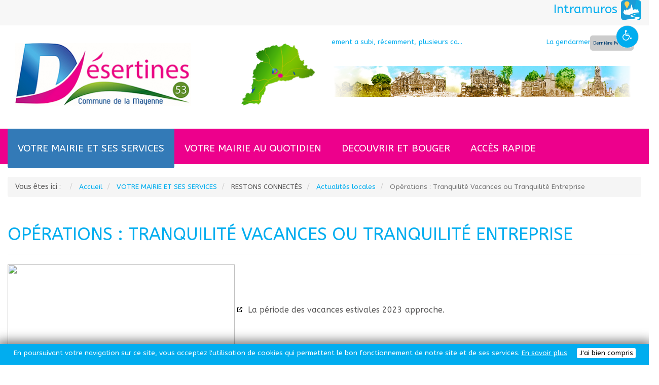

--- FILE ---
content_type: text/html; charset=utf-8
request_url: https://desertines53.fr/index.php/votre-mairie-et-ses-services/restons-connectes/actualites-locales/250-operation-tranquilite-vacances
body_size: 9286
content:
<!DOCTYPE html>
<html xmlns="http://www.w3.org/1999/xhtml" xml:lang="fr-fr" lang="fr-fr" dir="ltr" >
<head>
	<base href="https://desertines53.fr/index.php/votre-mairie-et-ses-services/restons-connectes/actualites-locales/250-operation-tranquilite-vacances" />
	<meta http-equiv="content-type" content="text/html; charset=utf-8" />
	<meta name="keywords" content="commune de DÉSERTINES, mairie de desertines, administration, mayenne, 53, tourisme, service public, historique, économie, culture, loisirs,  site de la mairie de DÉSERTINES, commune, vie communale, commissions, délibérations, département, marché public, bruno lestas" />
	<meta name="author" content="isabelle" />
	<meta name="x-ua-compatible" content="IE=edge,chrome=1" />
	<meta name="description" content="Site officiel de la Commune de Désertines (53) en Mayenne.  Présentation et description, l'actualité locale,  la vie économique, associative et sociale, les événements culturels et sportifs,..." />
	<title>Opérations : Tranquilité Vacances ou Tranquilité Entreprise - Commune de Désertines (53)</title>
	<link href="/images/logo/favicon.ico" rel="shortcut icon" type="image/vnd.microsoft.icon" />
	<link href="/templates/admonvillage/favicon.ico" rel="shortcut icon" type="image/vnd.microsoft.icon" />
	<link href="/plugins/system/imagesizer32/lbscripts/lightbox2/lightbox.css" rel="stylesheet" type="text/css" media="all" />
	<link href="https://code.getmdl.io/1.1.3/material.indigo-pink.min.css" rel="stylesheet" type="text/css" />
	<link href="/templates/admonvillage/css/bootstrap.min.css" rel="stylesheet" type="text/css" />
	<link href="/templates/admonvillage/css/font-awesome.min.css" rel="stylesheet" type="text/css" />
	<link href="/media/jui/css/icomoon.css" rel="stylesheet" type="text/css" />
	<link href="/media/joomladnews/css/joomladnews.css" rel="stylesheet" type="text/css" />
	<link href="/media/joomladnews/css/flexslider.css" rel="stylesheet" type="text/css" />
	<link href="/modules/mod_joomladnews/tmpl/TP_ADMONVILLAGE_NEWS_TICKER/assets/css/custom.css" rel="stylesheet" type="text/css" />
	<script src="/media/jui/js/jquery.min.js?e5ea6b62bc9844d56c4af17becc32d06" type="text/javascript"></script>
	<script src="/media/jui/js/jquery-noconflict.js?e5ea6b62bc9844d56c4af17becc32d06" type="text/javascript"></script>
	<script src="/media/jui/js/jquery-migrate.min.js?e5ea6b62bc9844d56c4af17becc32d06" type="text/javascript"></script>
	<script src="/plugins/system/imagesizer32/lbscripts/lightbox2/lightbox.min.js" type="text/javascript"></script>
	<script src="/media/system/js/caption.js?e5ea6b62bc9844d56c4af17becc32d06" type="text/javascript"></script>
	<script src="https://code.getmdl.io/1.1.3/material.min.js" type="text/javascript" defer="defer"></script>
	<script src="/media/jui/js/bootstrap.min.js?e5ea6b62bc9844d56c4af17becc32d06" type="text/javascript"></script>
	<script src="/templates/admonvillage/js/min/modernizr-2.8.3-min.js" type="text/javascript" defer="defer"></script>
	<script src="/templates/admonvillage/js/min/jquery.slides-min.js" type="text/javascript"></script>
	<script src="/media/joomladnews/js/jquery.flexslider.js" type="text/javascript"></script>
	<script src="/media/jui/js/jquery-noconflict.js" type="text/javascript"></script>
	<script type="text/javascript">
jQuery(window).on('load',  function() {
				new JCaption('img.caption');
			});jQuery(function($){ initTooltips(); $("body").on("subform-row-add", initTooltips); function initTooltips (event, container) { container = container || document;$(container).find(".hasTooltip").tooltip({"html": true,"container": "body"});} });
	</script>

	<meta name="viewport" content="width=device-width, initial-scale=1.0, maximum-scale=2.0, user-scalable=2" />
			  <link rel="stylesheet" href="https://fonts.googleapis.com/icon?family=Material+Icons">
		<link href="//fonts.googleapis.com/css?family=ABeeZee:300,400,700|ABeeZee:300,400,700" rel="stylesheet" type="text/css" />
	<link rel="stylesheet" href="/templates/admonvillage/css/adtemplate.css" type="text/css" />
	<!--[if lte IE 8]>
		<script src="http://html5shim.googlecode.com/svn/trunk/html5.js"></script>
					<style>
				{behavior:url(/templates/admonvillage/js/PIE.htc);}
			</style>
			<![endif]-->
	<script type='text/javascript'>	
    	function showMenu(){
	        document.getElementById("offcanvas").style.transform='none';
	        document.getElementById("offcanvas").style.webkitTransform='none';
	        document.getElementById("hidemenu").style.display='block';
	        document.getElementById("offcanvas").style.display='block';
	    }
	    function hideMenu(){
	        document.getElementById("offcanvas").style.transform='translateX(-100%)';
	        document.getElementById("offcanvas").style.webkitTransform='translateX(-100%)';
	        document.getElementById("hidemenu").style.display='none';
	        document.getElementById("offcanvas").style.display='none';
	        
	    }
   </script>
   	
</head>
  <body>
	<header>
					<div id="hidemenu" ><a href="javascript:hideMenu()" ></a></div>
			<div id="offcanvas" class="menumobile"><ul class="nav menu nav-pills">
<li class="item-108 active deeper parent"><a href="#" ><i ></i><span>VOTRE MAIRIE ET SES SERVICES</span></a><ul class="nav-child unstyled small"><div class="sousmenu"><li class="item-111 divider deeper parent"><span class="separator ">VIE MUNICIPALE</span>
<ul class="nav-child unstyled small"><div class="sousmenu"><li class="item-115"><a href="/index.php/votre-mairie-et-ses-services/vie-municipale/mot-du-maire"  ><i ></i>Mot du Maire</a></li><li class="item-130"><a href="/index.php/votre-mairie-et-ses-services/vie-municipale/conseil-municipal"  ><i ></i>Conseil Municipal</a></li><li class="item-129"><a href="/index.php/votre-mairie-et-ses-services/vie-municipale/seances-du-conseil"  ><i ></i>Séances du Conseil</a></li><li class="item-131"><a href="/index.php/votre-mairie-et-ses-services/vie-municipale/bulletin-municipal"  ><i ></i>Bulletin municipal</a></li><li class="item-202"><a href="https://www.bocage-mayennais.fr/" target="_blank" ><i ></i><span>CC Bocage Mayennais</span></a></li></div></ul></li><li class="item-132 divider deeper parent"><span class="separator ">DÉMARCHES EN MAIRIE</span>
<ul class="nav-child unstyled small"><div class="sousmenu"><li class="item-197"><a href="/index.php/votre-mairie-et-ses-services/demarches-en-mairie/services-municipaux-2"  ><i ></i>Renseignements Administratifs</a></li><li class="item-133"><a href="/index.php/votre-mairie-et-ses-services/demarches-en-mairie/services-municipaux"  ><i ></i>Services municipaux</a></li><li class="item-134"><a href="/index.php/votre-mairie-et-ses-services/demarches-en-mairie/etat-civil"  ><i ></i>Etat-civil</a></li><li class="item-135"><a href="/index.php/votre-mairie-et-ses-services/demarches-en-mairie/elections"  ><i ></i>Elections</a></li></div></ul></li><li class="item-136 divider deeper parent"><span class="separator ">DÉMARCHES EN LIGNE</span>
<ul class="nav-child unstyled small"><div class="sousmenu"><li class="item-137"><a href="/index.php/votre-mairie-et-ses-services/demarches-en-ligne/droits-et-demarches-en-ligne"  ><i ></i>Droits et démarches en ligne</a></li><li class="item-138"><a href="https://www.service-public.fr/particuliers/vosdroits/N19810" target="_blank" ><i ></i><span>Etat civil en ligne</span></a></li><li class="item-203"><a href="/index.php/votre-mairie-et-ses-services/demarches-en-ligne/paiement-en-ligne-tipi" target="_blank" ><i ></i>Paiement en ligne (TIPI)</a></li></div></ul></li><li class="item-139 active divider deeper parent"><span class="separator ">RESTONS CONNECTÉS</span>
<ul class="nav-child unstyled small"><div class="sousmenu"><li class="item-201"><a href="/index.php/votre-mairie-et-ses-services/restons-connectes/connexion"  title="connexion" ><i ></i>Connexion</a></li><li class="item-172 current active"><a href="/index.php/votre-mairie-et-ses-services/restons-connectes/actualites-locales"  ><i ></i>Actualités locales</a></li><li class="item-205"><a href="/index.php/votre-mairie-et-ses-services/restons-connectes/intramuros"  ><i ></i>INTRAMUROS</a></li><li class="item-140"><a href="/index.php/votre-mairie-et-ses-services/restons-connectes/contactez-vos-elus"  ><i ></i>Contactez vos élus</a></li><li class="item-141"><a href="/index.php/votre-mairie-et-ses-services/restons-connectes/nous-contactez"  ><i ></i>Nous contacter </a></li></div></ul></li></div></ul></li><li class="item-109 deeper parent"><a href="#" ><i ></i><span>VOTRE MAIRIE AU QUOTIDIEN</span></a><ul class="nav-child unstyled small"><div class="sousmenu"><li class="item-142 divider deeper parent"><span class="separator ">ÉDUCATION - JEUNESSE</span>
<ul class="nav-child unstyled small"><div class="sousmenu"><li class="item-145"><a href="/index.php/votre-mairie-au-quotidien/education-jeunesse/ecole"  ><i ></i>École</a></li><li class="item-146"><a href="/index.php/votre-mairie-au-quotidien/education-jeunesse/restauration-scolaire"  ><i ></i>Restauration scolaire</a></li><li class="item-147"><a href="/index.php/votre-mairie-au-quotidien/education-jeunesse/accueil-et-garderie"  ><i ></i>Accueil et garderie</a></li><li class="item-204"><a href="https://www.bocage-mayennais.fr/bocage-mayennais_au-quotidien_enfance-jeunesse.phtml" target="_blank" ><i ></i><span>Services Enfance - Jeunesse</span></a></li></div></ul></li><li class="item-143 divider deeper parent"><span class="separator ">COMMERCE &amp; ÉCONOMIE</span>
<ul class="nav-child unstyled small"><div class="sousmenu"><li class="item-148"><a href="/index.php/votre-mairie-au-quotidien/commerce-economie/commerces"  ><i ></i>Commerces</a></li><li class="item-149"><a href="/index.php/votre-mairie-au-quotidien/commerce-economie/artisans"  ><i ></i>Artisans</a></li><li class="item-150"><a href="/index.php/votre-mairie-au-quotidien/commerce-economie/societes"  ><i ></i>Sociétés</a></li><li class="item-198"><a href="/index.php/votre-mairie-au-quotidien/commerce-economie/agriculture"  ><i ></i>Agriculture</a></li></div></ul></li><li class="item-116 divider deeper parent"><span class="separator ">LOISIRS - VIE ASSOCIATIVE</span>
<ul class="nav-child unstyled small"><div class="sousmenu"><li class="item-151"><a href="/index.php/votre-mairie-au-quotidien/loisirs-vie-associative/associations-sportives"  ><i ></i>Associations sportives</a></li><li class="item-152"><a href="/index.php/votre-mairie-au-quotidien/loisirs-vie-associative/associations-de-loisirs"  ><i ></i>Associations loisirs &amp; Diverses</a></li><li class="item-195"><a href="/index.php/votre-mairie-au-quotidien/loisirs-vie-associative/structures-de-loisirs"  ><i ></i>Structures de Loisirs</a></li><li class="item-199"><a href="/index.php/votre-mairie-au-quotidien/loisirs-vie-associative/structures-sportives-loisirs"  ><i ></i>Structures Sportives</a></li></div></ul></li><li class="item-144 divider deeper parent"><span class="separator ">ENVIRONNEMENT &amp; CADRE DE VIE</span>
<ul class="nav-child unstyled small"><div class="sousmenu"><li class="item-153"><a href="/index.php/votre-mairie-au-quotidien/loisirs-vie-associative-2/dechets-et-tri-selectif"  ><i ></i>Déchets et tri selectif</a></li><li class="item-154"><a href="/index.php/votre-mairie-au-quotidien/loisirs-vie-associative-2/terrain-a-batir-cadastre"  ><i ></i>Terrain à bâtir - Cadastre</a></li><li class="item-155"><a href="/index.php/votre-mairie-au-quotidien/loisirs-vie-associative-2/certifications-declarations-permis"  ><i ></i>Certifications - Déclarations - Permis</a></li><li class="item-171"><a href="https://www.bocage-mayennais.fr/bocage-mayennais_au-quotidien_urbanisme-et-amenagement_scot-et-plui.phtml" target="_blank" ><i ></i><span>Plan Local d'Urbanisme Intercommunal (PLUi)</span></a></li></div></ul></li></div></ul></li><li class="item-110 deeper parent"><a href="#" ><i ></i><span>DECOUVRIR ET BOUGER</span></a><ul class="nav-child unstyled small"><div class="sousmenu"><li class="item-156 divider deeper parent"><span class="separator ">TOURISME</span>
<ul class="nav-child unstyled small"><div class="sousmenu"><li class="item-159"><a href="/index.php/decouvrir-et-bouger/tourisme/hebergement"  ><i ></i>Hébergement</a></li><li class="item-160"><a href="/index.php/decouvrir-et-bouger/tourisme/circuit-pedestre"  ><i ></i>Circuit pédestre</a></li><li class="item-161"><a href="/index.php/decouvrir-et-bouger/tourisme/plan-de-la-commune"  ><i ></i>Plan de la commune</a></li><li class="item-196"><a href="http://mairie-desertines.fr/" target="_blank" ><i ></i><span>Desertines (Allier 03)</span></a></li></div></ul></li><li class="item-157 divider deeper parent"><span class="separator ">CULTURE ET LOISIRS</span>
<ul class="nav-child unstyled small"><div class="sousmenu"><li class="item-162"><a href="/index.php/decouvrir-et-bouger/culture-et-loisirs/centre-culturel"  ><i ></i>Centre Culturel</a></li><li class="item-163"><a href="/index.php/decouvrir-et-bouger/culture-et-loisirs/parc-de-loisirs"  ><i ></i>Parc de loisirs</a></li><li class="item-164"><a href="/index.php/decouvrir-et-bouger/culture-et-loisirs/jardins-et-parcs"  ><i ></i>Jardins et parcs</a></li></div></ul></li><li class="item-158 divider deeper parent"><span class="separator ">ANIMATIONS ET FESTIVITÉS</span>
<ul class="nav-child unstyled small"><div class="sousmenu"><li class="item-165"><a href="/index.php/decouvrir-et-bouger/animations-et-festivites/actualites-locales"  ><i ></i>Actualités locales</a></li><li class="item-166"><a href="/index.php/decouvrir-et-bouger/animations-et-festivites/evenements"  ><i ></i>Évènements </a></li><li class="item-119"><a href="/index.php/decouvrir-et-bouger/animations-et-festivites/derniere-minute"  ><i ></i>Dernière minute</a></li></div></ul></li><li class="item-117 divider deeper parent"><span class="separator ">HISTOIRE ET PATRIMOINE</span>
<ul class="nav-child unstyled small"><div class="sousmenu"><li class="item-168"><a href="/index.php/decouvrir-et-bouger/histoire-et-patrimoine/actualites-locales-2"  ><i ></i>Histoire</a></li><li class="item-169"><a href="/index.php/decouvrir-et-bouger/histoire-et-patrimoine/patrimoine-bati"  ><i ></i>Patrimoine bâti</a></li><li class="item-170"><a href="/index.php/decouvrir-et-bouger/histoire-et-patrimoine/patrimoine-naturel"  ><i ></i>Patrimoine naturel</a></li></div></ul></li></div></ul></li><li class="item-113 deeper parent"><a href="#" ><i ></i><span>ACCÈS RAPIDE</span></a><ul class="nav-child unstyled small"><div class="sousmenu"><li class="item-181"><a href="/index.php/votre-mairie-au-quotidien/commerce-economie/commerces" ><i class="fa fa-shopping-basket" ></i><span>Commerces</span></a></li><li class="item-192"><a href="/index.php/votre-mairie-au-quotidien/commerce-economie/artisans" ><i class="fa fa-wrench" ></i><span>Artisans</span></a></li><li class="item-193"><a href="/index.php/votre-mairie-au-quotidien/commerce-economie/societes" ><i class="fa fa-street-view" ></i><span>Sociétés</span></a></li><li class="item-182"><a href="/index.php/votre-mairie-au-quotidien/loisirs-vie-associative/associations-sportives" ><i class="fa fa-futbol-o " ></i><span>Associations sportives</span></a></li><li class="item-194"><a href="/index.php/votre-mairie-au-quotidien/loisirs-vie-associative/associations-de-loisirs" ><i class="fa fa-handshake-o" ></i><span>Associations de loisirs</span></a></li><li class="item-183"><a href="/index.php/votre-mairie-au-quotidien/loisirs-vie-associative/structures-de-loisirs" ><i class="fa fa-users" ></i><span>Structures de Loisirs</span></a></li><li class="item-185"><a href="/index.php/votre-mairie-au-quotidien/education-jeunesse/restauration-scolaire" ><i class="fa fa-spoon" ></i><span>Restauration scolaire</span></a></li><li class="item-114"><a href="/index.php/votre-mairie-et-ses-services/vie-municipale/bulletin-municipal" ><i class="fa fa-file-pdf-o" ></i><span>Bulletin municipal</span></a></li><li class="item-184"><a href="/index.php/votre-mairie-et-ses-services/restons-connectes/nous-contactez" ><i class="fa fa-envelope" ></i><span>Contactez la mairie</span></a></li></div></ul></li></ul>
</div>
							<div id="accessWeb">
					<button type="button" id="font-size-change" class="btn-grey-outline" aria-expanded="false" aria-controls="btn-change-size">
			            <span><i class="fa fa-wheelchair" aria-hidden="true"></i></span>
			        </button>
					<div id="btn-change-size">
										            <button type="button" id="font-less" class="btn-grey-outline center-h center-v">-A
				                <span class="sr-only">Diminuer la taille du texte</span>
				            </button>
				            <button type="button" id="font-more" class="btn-grey-outline center-h center-v">A+
				                <span class="sr-only">Augmenter la taille du texte</span>
				            </button>
				        				        			        </div>
				</div>
					<div class="bartop">
			<div class="container">
													<div class="pull-right">
						           <div class="block nopadding col-lg-12 col-md-12 col-sm-12  ">
           	<div class="moduletable">           	
	           		                	<div class="module-content">
	                		

<div class="custom"  >
	<p style="text-align: left;"><span style="font-size: 18pt;"><a href="/index.php/votre-mairie-et-ses-services/restons-connectes/intramuros">Intramuros <img src="/images/intramuros/logo-intramuros-150x150.png" alt="" width="40" height="40" /></a></span></p></div>
	                	</div>
              </div>             	
           </div>
	
					</div>
							</div>
		</div>
		
		<div class="header-2 container">
			<div class="logo col-md-6">
				<a href="/">
											<img src="/images/logo/logo-desertines53-350px-carte.png" alt="- Mairie de Désertines (53)" />
		            									  					</a>
			</div>
							<div class="col-md-6">
					           <div class="block nopadding col-lg-12 col-md-12 col-sm-12 JadNthemeNewsTicker ">
           	<div class="moduletable">           	
	           		                	<div class="module-content">
	                		<div class="joomladnews  flexslider m97 ">
			<span class="joomladnews_tag">
		Dernière Minute		</span>
					<ul class="slides">
<li><div class='itempage '>			<div class="itemrow col-1">
			<div class='item'><span>			<a href="/index.php/decouvrir-et-bouger/animations-et-festivites/derniere-minute/171-soyons-vigilants"> Notre département a subi, récemment, plusieurs ca...</a>
	</span></div></div></div></li><li class='noshow'><div class='itempage '>			<div class="itemrow col-1">
			<div class='item'><span>			<a href="/index.php/decouvrir-et-bouger/animations-et-festivites/derniere-minute/109-vol-de-pots-catalytiques">La gendarmerie alerte sur une recrudescence de vol...</a>
	</span></div></div></div></li>	</ul>
</div>
<script type="text/javascript">
jQuery(document).ready(function(){
    jQuery('.m97').flexslider({
	    slideshow: true,        animation: "slide",
        direction: "horizontal", 
        smoothHeight: false, 
        slideshowSpeed: 5000,
        controlNav: false,		directionNav: true,    });
});
</script>	                	</div>
              </div>             	
           </div>
	           <div class="block nopadding col-lg-12 col-md-12 col-sm-12  ">
           	<div class="moduletable">           	
	           		                	<div class="module-content">
	                		

<div class="custom"  >
	<p><img src="/images/logo/frise-desertines.png" alt="" /></p></div>
	                	</div>
              </div>             	
           </div>
	
				</div>
					</div>
		
		<nav class="3-navigation">
			<div id="navigation">
				<div class="navbar navbar-default" role="navigation">
					<div class="container" >
						<div class="navbar-collapse ">
														 	<nav class="navigation" role="navigation">
								 	<a href="javascript:showMenu();" class="uk-navbar-toggle uk-navbar-flip uk-visible-small" >
									 	<div id="nav-icon1">
										  <span></span>
										  <span></span>
										  <span></span>
										</div>
								 	</a>
							         <ul class="nav menu nav-pills">
<li class="item-108 active deeper parent"><a href="#" ><i ></i><span>VOTRE MAIRIE ET SES SERVICES</span></a><ul class="nav-child unstyled small"><div class="sousmenu"><li class="item-111 divider deeper parent"><span class="separator ">VIE MUNICIPALE</span>
<ul class="nav-child unstyled small"><div class="sousmenu"><li class="item-115"><a href="/index.php/votre-mairie-et-ses-services/vie-municipale/mot-du-maire"  ><i ></i>Mot du Maire</a></li><li class="item-130"><a href="/index.php/votre-mairie-et-ses-services/vie-municipale/conseil-municipal"  ><i ></i>Conseil Municipal</a></li><li class="item-129"><a href="/index.php/votre-mairie-et-ses-services/vie-municipale/seances-du-conseil"  ><i ></i>Séances du Conseil</a></li><li class="item-131"><a href="/index.php/votre-mairie-et-ses-services/vie-municipale/bulletin-municipal"  ><i ></i>Bulletin municipal</a></li><li class="item-202"><a href="https://www.bocage-mayennais.fr/" target="_blank" ><i ></i><span>CC Bocage Mayennais</span></a></li></div></ul></li><li class="item-132 divider deeper parent"><span class="separator ">DÉMARCHES EN MAIRIE</span>
<ul class="nav-child unstyled small"><div class="sousmenu"><li class="item-197"><a href="/index.php/votre-mairie-et-ses-services/demarches-en-mairie/services-municipaux-2"  ><i ></i>Renseignements Administratifs</a></li><li class="item-133"><a href="/index.php/votre-mairie-et-ses-services/demarches-en-mairie/services-municipaux"  ><i ></i>Services municipaux</a></li><li class="item-134"><a href="/index.php/votre-mairie-et-ses-services/demarches-en-mairie/etat-civil"  ><i ></i>Etat-civil</a></li><li class="item-135"><a href="/index.php/votre-mairie-et-ses-services/demarches-en-mairie/elections"  ><i ></i>Elections</a></li></div></ul></li><li class="item-136 divider deeper parent"><span class="separator ">DÉMARCHES EN LIGNE</span>
<ul class="nav-child unstyled small"><div class="sousmenu"><li class="item-137"><a href="/index.php/votre-mairie-et-ses-services/demarches-en-ligne/droits-et-demarches-en-ligne"  ><i ></i>Droits et démarches en ligne</a></li><li class="item-138"><a href="https://www.service-public.fr/particuliers/vosdroits/N19810" target="_blank" ><i ></i><span>Etat civil en ligne</span></a></li><li class="item-203"><a href="/index.php/votre-mairie-et-ses-services/demarches-en-ligne/paiement-en-ligne-tipi" target="_blank" ><i ></i>Paiement en ligne (TIPI)</a></li></div></ul></li><li class="item-139 active divider deeper parent"><span class="separator ">RESTONS CONNECTÉS</span>
<ul class="nav-child unstyled small"><div class="sousmenu"><li class="item-201"><a href="/index.php/votre-mairie-et-ses-services/restons-connectes/connexion"  title="connexion" ><i ></i>Connexion</a></li><li class="item-172 current active"><a href="/index.php/votre-mairie-et-ses-services/restons-connectes/actualites-locales"  ><i ></i>Actualités locales</a></li><li class="item-205"><a href="/index.php/votre-mairie-et-ses-services/restons-connectes/intramuros"  ><i ></i>INTRAMUROS</a></li><li class="item-140"><a href="/index.php/votre-mairie-et-ses-services/restons-connectes/contactez-vos-elus"  ><i ></i>Contactez vos élus</a></li><li class="item-141"><a href="/index.php/votre-mairie-et-ses-services/restons-connectes/nous-contactez"  ><i ></i>Nous contacter </a></li></div></ul></li></div></ul></li><li class="item-109 deeper parent"><a href="#" ><i ></i><span>VOTRE MAIRIE AU QUOTIDIEN</span></a><ul class="nav-child unstyled small"><div class="sousmenu"><li class="item-142 divider deeper parent"><span class="separator ">ÉDUCATION - JEUNESSE</span>
<ul class="nav-child unstyled small"><div class="sousmenu"><li class="item-145"><a href="/index.php/votre-mairie-au-quotidien/education-jeunesse/ecole"  ><i ></i>École</a></li><li class="item-146"><a href="/index.php/votre-mairie-au-quotidien/education-jeunesse/restauration-scolaire"  ><i ></i>Restauration scolaire</a></li><li class="item-147"><a href="/index.php/votre-mairie-au-quotidien/education-jeunesse/accueil-et-garderie"  ><i ></i>Accueil et garderie</a></li><li class="item-204"><a href="https://www.bocage-mayennais.fr/bocage-mayennais_au-quotidien_enfance-jeunesse.phtml" target="_blank" ><i ></i><span>Services Enfance - Jeunesse</span></a></li></div></ul></li><li class="item-143 divider deeper parent"><span class="separator ">COMMERCE &amp; ÉCONOMIE</span>
<ul class="nav-child unstyled small"><div class="sousmenu"><li class="item-148"><a href="/index.php/votre-mairie-au-quotidien/commerce-economie/commerces"  ><i ></i>Commerces</a></li><li class="item-149"><a href="/index.php/votre-mairie-au-quotidien/commerce-economie/artisans"  ><i ></i>Artisans</a></li><li class="item-150"><a href="/index.php/votre-mairie-au-quotidien/commerce-economie/societes"  ><i ></i>Sociétés</a></li><li class="item-198"><a href="/index.php/votre-mairie-au-quotidien/commerce-economie/agriculture"  ><i ></i>Agriculture</a></li></div></ul></li><li class="item-116 divider deeper parent"><span class="separator ">LOISIRS - VIE ASSOCIATIVE</span>
<ul class="nav-child unstyled small"><div class="sousmenu"><li class="item-151"><a href="/index.php/votre-mairie-au-quotidien/loisirs-vie-associative/associations-sportives"  ><i ></i>Associations sportives</a></li><li class="item-152"><a href="/index.php/votre-mairie-au-quotidien/loisirs-vie-associative/associations-de-loisirs"  ><i ></i>Associations loisirs &amp; Diverses</a></li><li class="item-195"><a href="/index.php/votre-mairie-au-quotidien/loisirs-vie-associative/structures-de-loisirs"  ><i ></i>Structures de Loisirs</a></li><li class="item-199"><a href="/index.php/votre-mairie-au-quotidien/loisirs-vie-associative/structures-sportives-loisirs"  ><i ></i>Structures Sportives</a></li></div></ul></li><li class="item-144 divider deeper parent"><span class="separator ">ENVIRONNEMENT &amp; CADRE DE VIE</span>
<ul class="nav-child unstyled small"><div class="sousmenu"><li class="item-153"><a href="/index.php/votre-mairie-au-quotidien/loisirs-vie-associative-2/dechets-et-tri-selectif"  ><i ></i>Déchets et tri selectif</a></li><li class="item-154"><a href="/index.php/votre-mairie-au-quotidien/loisirs-vie-associative-2/terrain-a-batir-cadastre"  ><i ></i>Terrain à bâtir - Cadastre</a></li><li class="item-155"><a href="/index.php/votre-mairie-au-quotidien/loisirs-vie-associative-2/certifications-declarations-permis"  ><i ></i>Certifications - Déclarations - Permis</a></li><li class="item-171"><a href="https://www.bocage-mayennais.fr/bocage-mayennais_au-quotidien_urbanisme-et-amenagement_scot-et-plui.phtml" target="_blank" ><i ></i><span>Plan Local d'Urbanisme Intercommunal (PLUi)</span></a></li></div></ul></li></div></ul></li><li class="item-110 deeper parent"><a href="#" ><i ></i><span>DECOUVRIR ET BOUGER</span></a><ul class="nav-child unstyled small"><div class="sousmenu"><li class="item-156 divider deeper parent"><span class="separator ">TOURISME</span>
<ul class="nav-child unstyled small"><div class="sousmenu"><li class="item-159"><a href="/index.php/decouvrir-et-bouger/tourisme/hebergement"  ><i ></i>Hébergement</a></li><li class="item-160"><a href="/index.php/decouvrir-et-bouger/tourisme/circuit-pedestre"  ><i ></i>Circuit pédestre</a></li><li class="item-161"><a href="/index.php/decouvrir-et-bouger/tourisme/plan-de-la-commune"  ><i ></i>Plan de la commune</a></li><li class="item-196"><a href="http://mairie-desertines.fr/" target="_blank" ><i ></i><span>Desertines (Allier 03)</span></a></li></div></ul></li><li class="item-157 divider deeper parent"><span class="separator ">CULTURE ET LOISIRS</span>
<ul class="nav-child unstyled small"><div class="sousmenu"><li class="item-162"><a href="/index.php/decouvrir-et-bouger/culture-et-loisirs/centre-culturel"  ><i ></i>Centre Culturel</a></li><li class="item-163"><a href="/index.php/decouvrir-et-bouger/culture-et-loisirs/parc-de-loisirs"  ><i ></i>Parc de loisirs</a></li><li class="item-164"><a href="/index.php/decouvrir-et-bouger/culture-et-loisirs/jardins-et-parcs"  ><i ></i>Jardins et parcs</a></li></div></ul></li><li class="item-158 divider deeper parent"><span class="separator ">ANIMATIONS ET FESTIVITÉS</span>
<ul class="nav-child unstyled small"><div class="sousmenu"><li class="item-165"><a href="/index.php/decouvrir-et-bouger/animations-et-festivites/actualites-locales"  ><i ></i>Actualités locales</a></li><li class="item-166"><a href="/index.php/decouvrir-et-bouger/animations-et-festivites/evenements"  ><i ></i>Évènements </a></li><li class="item-119"><a href="/index.php/decouvrir-et-bouger/animations-et-festivites/derniere-minute"  ><i ></i>Dernière minute</a></li></div></ul></li><li class="item-117 divider deeper parent"><span class="separator ">HISTOIRE ET PATRIMOINE</span>
<ul class="nav-child unstyled small"><div class="sousmenu"><li class="item-168"><a href="/index.php/decouvrir-et-bouger/histoire-et-patrimoine/actualites-locales-2"  ><i ></i>Histoire</a></li><li class="item-169"><a href="/index.php/decouvrir-et-bouger/histoire-et-patrimoine/patrimoine-bati"  ><i ></i>Patrimoine bâti</a></li><li class="item-170"><a href="/index.php/decouvrir-et-bouger/histoire-et-patrimoine/patrimoine-naturel"  ><i ></i>Patrimoine naturel</a></li></div></ul></li></div></ul></li><li class="item-113 deeper parent"><a href="#" ><i ></i><span>ACCÈS RAPIDE</span></a><ul class="nav-child unstyled small"><div class="sousmenu"><li class="item-181"><a href="/index.php/votre-mairie-au-quotidien/commerce-economie/commerces" ><i class="fa fa-shopping-basket" ></i><span>Commerces</span></a></li><li class="item-192"><a href="/index.php/votre-mairie-au-quotidien/commerce-economie/artisans" ><i class="fa fa-wrench" ></i><span>Artisans</span></a></li><li class="item-193"><a href="/index.php/votre-mairie-au-quotidien/commerce-economie/societes" ><i class="fa fa-street-view" ></i><span>Sociétés</span></a></li><li class="item-182"><a href="/index.php/votre-mairie-au-quotidien/loisirs-vie-associative/associations-sportives" ><i class="fa fa-futbol-o " ></i><span>Associations sportives</span></a></li><li class="item-194"><a href="/index.php/votre-mairie-au-quotidien/loisirs-vie-associative/associations-de-loisirs" ><i class="fa fa-handshake-o" ></i><span>Associations de loisirs</span></a></li><li class="item-183"><a href="/index.php/votre-mairie-au-quotidien/loisirs-vie-associative/structures-de-loisirs" ><i class="fa fa-users" ></i><span>Structures de Loisirs</span></a></li><li class="item-185"><a href="/index.php/votre-mairie-au-quotidien/education-jeunesse/restauration-scolaire" ><i class="fa fa-spoon" ></i><span>Restauration scolaire</span></a></li><li class="item-114"><a href="/index.php/votre-mairie-et-ses-services/vie-municipale/bulletin-municipal" ><i class="fa fa-file-pdf-o" ></i><span>Bulletin municipal</span></a></li><li class="item-184"><a href="/index.php/votre-mairie-et-ses-services/restons-connectes/nous-contactez" ><i class="fa fa-envelope" ></i><span>Contactez la mairie</span></a></li></div></ul></li></ul>

							      </nav>
													</div>
					</div>
				</div>
			</div>
		</nav> 
	</header>
	
	
			
	<div id="content">
				
		<section class="container">
			<article>
									<div id="breadcrumbs">        
						<div class="row">
									<div class="moduletable">

		
			
<ul itemscope itemtype="https://schema.org/BreadcrumbList" class="breadcrumb">
			<li>
			Vous êtes ici : &#160;
		</li>
	
				<li itemprop="itemListElement" itemscope itemtype="https://schema.org/ListItem">
									<a itemprop="item" href="/index.php" class="pathway"><span itemprop="name">Accueil</span></a>
				
<!--
									<span class="divider">
						<img src="/media/system/images/arrow.png" alt="" />					</span>
				-->
				<meta itemprop="position" content="1">
			</li>
					<li itemprop="itemListElement" itemscope itemtype="https://schema.org/ListItem">
									<a itemprop="item" href="#" class="pathway"><span itemprop="name">VOTRE MAIRIE ET SES SERVICES</span></a>
				
<!--
									<span class="divider">
						<img src="/media/system/images/arrow.png" alt="" />					</span>
				-->
				<meta itemprop="position" content="2">
			</li>
					<li itemprop="itemListElement" itemscope itemtype="https://schema.org/ListItem">
									<span itemprop="name">
						RESTONS CONNECTÉS					</span>
				
<!--
									<span class="divider">
						<img src="/media/system/images/arrow.png" alt="" />					</span>
				-->
				<meta itemprop="position" content="3">
			</li>
					<li itemprop="itemListElement" itemscope itemtype="https://schema.org/ListItem">
									<a itemprop="item" href="/index.php/votre-mairie-et-ses-services/restons-connectes/actualites-locales" class="pathway"><span itemprop="name">Actualités locales</span></a>
				
<!--
									<span class="divider">
						<img src="/media/system/images/arrow.png" alt="" />					</span>
				-->
				<meta itemprop="position" content="4">
			</li>
					<li itemprop="itemListElement" itemscope itemtype="https://schema.org/ListItem" class="active">
				<span itemprop="name">
					Opérations : Tranquilité Vacances ou Tranquilité Entreprise				</span>
				<meta itemprop="position" content="5">
			</li>
		</ul>

		</div>

	
						</div>
					</div>
														<div id="main-box">
						<div id="system-message-container">
	</div>

						<div class="item-page" itemscope itemtype="http://schema.org/Article">
	<meta itemprop="inLanguage" content="fr-FR" />
			
				
	
	
		
						</img>
		<div class="page-header">
		<h2 itemprop="name">
												<a href="/index.php/votre-mairie-et-ses-services/restons-connectes/actualites-locales/250-operation-tranquilite-vacances" itemprop="url"> Opérations : Tranquilité Vacances ou Tranquilité Entreprise</a>
									</h2>
							</div>
				<div itemprop="articleBody">
		<p><a class="linkthumb" target="_blank" title="" rel="lightbox[id_250]" href="/cache/6/96167877def067ab451fe1ec2cbffffd.jpg"><img src="/cache/2/f2373eded473667a26d4b9d4c4033672.jpg" width="448" height="182" class="thumb" /></a>  <span style="font-size: 12pt;">La période des vacances estivales 2023 approche. </span><br /><br /><span style="font-size: 12pt;">Petit rappel sur les opérations suivantes :<b> "Opération Tranquillité Vacances"</b> (OTV) et <b>"Opération Tranquillité Entreprise"</b> (OTE).</span><br /><br /><span style="font-size: 12pt;">Ce dispositif efficace, <strong>totalement gratuit</strong>, mis en place par les services de Gendarmerie, permet d'orienter au quotidien les patrouilles sur les zones pavillonnaires et artisanales afin de protéger les biens sur les communes.</span></p>
<p><span style="font-size: 12pt;">Pour cela, rien de plus simple :</span><br /><span style="font-size: 12pt;">1 / en ligne depuis le site <a href="https://www.service-public.fr">service-public.fr</a> à l'aide d'un compte "FranceConnect"</span><br /><span style="font-size: 12pt;">2 / en vous présentant physiquement à la brigade la plus proche de chez vous, ou en cas d'oubli sur votre lieu de vacances</span><br /><span style="font-size: 12pt;">3 / en complétant le formulaire ci après, selon votre demande  :    Formulaire OTV <a href="/images/actualites/Formulaire-OTV.pdf">lien à cliquer</a>  ou Formulaire OTE <a href="/images/actualites/Formulaire-OTEC.pdf">lien à cliquer</a></span><br /><span style="font-size: 12pt;">puis en le retournant ou par dépose directe auprès du militaire d'accueil de la brigade locale ou directement dans la boite aux lettres de la Brigade.</span><br /><br /><span style="font-size: 12pt;"><strong>Quelques conseils</strong> : en cas de départ, n'oubliez pas d'alerter votre voisinage ou des personnes proches afin que ces derniers portent également une vigilance sur vos biens. Avec des gestes simples et quelques astuces, renforcer vos points d'entrée (point de fermeture supplémentaire sur les portes, barre de bois dans le rail de vos baies, alarme volumétrique....) pour dissuader les malfaiteurs d'entrer chez vous.</span></p>
<p><span style="color: #ff0000; font-size: 12pt;"><b>En cas de signalement, merci d'alerter auprès de votre brigade locale<br /></b></span></p>
<p><span style="color: #ff0000; font-size: 12pt;"><b>En cas d'urgence, n'intervenez pas vous même et faites immédiatement le 17</b></span></p>
<p><span style="color: #000000; font-size: 12pt;"><b>Bel été à tous !</b></span></p> 	</div>

	
						 </div>

					</div>
						
			</article>		
		</section>
				
		<section class="container">
			<aside class="content-bottom">
															
			</aside>			
		</section>
	</div>
	
	<footer id="footer">
		<div class="footer-bloc-top">
			
	<div class="container">
		<div class="col-md-3  col-sm-5 col-xs-12 infofooter bloc1">
							<img src="/images/logo/logo-desertines53-300px.jpg" alt="- Mairie de Désertines (53)" />
						<h4>Mairie de Désertines</h4>
			<span >7 Rue de Normandie</span><br>
			<span>53190 DÉSERTINES</span><br>
			<span class="infotel">02.43.00.61.43 - contact@desertines53.fr</span><br>
			<span class="infotel">Lundi et Samedi (1er et 3ème samedi du mois) : 9h-12h - Fermé le mercredi</span><br>
			<span class="infotel">Mardi-Vendredi : 9h-12h et 14h-17h Jeudi : 9h-12h</span><br>
			<a class="infomail" href="/index.php/votre-mairie-et-ses-services/restons-connectes/nous-contactez" title="Nous contacter"><i class="fa fa-envelope"></i> Nous contacter</a>
			</p>
		</div>
		 
	</div>
		</div>
		<div class="clr"></div>
		<div class="footer-bloc-bottom container">
			<div class="copyright col-md-5 nopadding">
	<p> 
	<a href="/index.php/votre-mairie-et-ses-services/restons-connectes/nous-contactez" title="contactez-nous" >Contact</a> 
	 | 	Copyright 2025 - Mairie de Désertines (53)	 | 
	Conception : TC PROD'	 |  
	<a href="/index.php/votre-mairie-et-ses-services/restons-connectes/mentions-legales" title="Mentions légales">Mentions légales</a>	</p>
</div>			<style type="text/css">
	
			li.logo_Boc {background:url(/images/logo/bocage-mayennais.jpg) no-repeat;}
			li.logo_Boc:hover {background:url(/images/logo/bocage-mayennais.jpg) no-repeat;} 
			
			li.logo_La  {background:url(/images/logo/logo_lamayenne-coul.jpg) no-repeat;}
			li.logo_La :hover {background:url(/images/logo/logo_lamayenne-coul.jpg) no-repeat;} 
			
			li.logo_Pay {background:url(/images/logo/Region_Pays-de-la-Loire_logo.png) no-repeat;}
			li.logo_Pay:hover {background:url(/images/logo/Region_Pays-de-la-Loire_logo.png) no-repeat;} 
			
			li.logo_Ser {background:url(/images/logo/logo_service-public.jpg) no-repeat;}
			li.logo_Ser:hover {background:url(/images/logo/logo_service-public.jpg) no-repeat;} 
			</style>
<div class="">
	
		<ul class="partenaires">
			<li class="logo_Boc" style="width:100px; height:81px;"><a href="https://www.bocage-mayennais.fr/" title="Bocage Mayennais" target="_blank" ></a></li><li class="logo_La " style="width:79px; height:50px;"><a href="https://www.lamayenne.fr/" title="La Mayenne" target="_blank" ></a></li><li class="logo_Pay" style="width:163px; height:50px;"><a href="https://www.paysdelaloire.fr/" title="Pays de la Loire" target="_blank" ></a></li><li class="logo_Ser" style="width:244px; height:50px;"><a href="https://www.service-public.fr/" title="Service Publics" target="_blank" ></a></li>		</ul>
		<div class="clr"></div>
</div>
		</div>
	</footer>
	<a href="#" class="back-to-top" title="Remonter en haut du site"><i class="fa fa-long-arrow-up" aria-hidden="true"></i></a>
	
	

<style type="text/css">
	#adcookies { display:none; bottom:0; background:}
</style>
	<script type="text/javascript">
		function SetCookie(c_name,value,expiredays)
		{
			var exdate=new Date()
			exdate.setDate(exdate.getDate()+expiredays)
			document.cookie=c_name+ "=" +escape(value)+";path=/"+((expiredays==null) ? "" : ";expires="+exdate.toGMTString())
		}
		function hideMessage(){
			SetCookie('eucookie','eucookie',365*10);
			document.getElementById("adcookies").style.display="none";
		}
	</script>
	<div id="adcookies" >
		<p>En poursuivant votre navigation sur ce site, vous acceptez l'utilisation de cookies qui permettent le bon fonctionnement de notre site et de ses services. <a id="more" href="https://www.cnil.fr/fr/cookies-les-outils-pour-les-maitriser" title="Information sur les cookies" target="_blank" >En savoir plus</a>
		<a id="removecookie">J'ai bien compris</a></p>
	</div>
	<script type="text/javascript">
		if( document.cookie.indexOf("eucookie") ===-1 ){
			document.getElementById("adcookies").style.display="block";
		}
		var rc = document.getElementById("removecookie");
  		rc.onclick = hideMessage;
	</script>
	
	     
	<script type="text/javascript" src="/templates/admonvillage/js/template.js" async></script>
		<script type="text/javascript" defer> 
		(function(i,s,o,g,r,a,m){i['GoogleAnalyticsObject']=r;i[r]=i[r]||function(){
		(i[r].q=i[r].q||[]).push(arguments)},i[r].l=1*new Date();a=s.createElement(o),
		m=s.getElementsByTagName(o)[0];a.async=1;a.src=g;m.parentNode.insertBefore(a,m)
		})(window,document,'script','//www.google-analytics.com/analytics.js','ga');
		
		ga('create', 'UA-7429565-19 ', 'auto');
		ga('send', 'pageview');
	</script>
	 

</body>
</html>
	

	


--- FILE ---
content_type: text/css
request_url: https://desertines53.fr/media/joomladnews/css/joomladnews.css
body_size: 1298
content:
.joomladnews .infoblock {
    clear: both;
    display: block;
}
.joomladnews_tag{
	padding:2px 6px;
	border-radius: 5px;
	background-color:#ccc;
	float: right;
	font-size: 10px;
	color: #033e70;
}

.joomladnews .field-label:after{
	content:" ";
}

/* .joomladnews .slides > li {display: none;} */
.joomladnews .itemrow {clear: both;}
.joomladnews .itemrow .item {box-sizing: border-box;}

/*** COLS ***/
/* 1 col */
.joomladnews .itemrow.col-1 > .item {
	width: 100%;
}

/* 2 col */
.joomladnews .itemrow.col-2 .item {
	width: 50%;
	float: left;
	padding: 0 10px;
}

/* 3 col */
.joomladnews .itemrow.col-3 .item {
	width: 33.333%;
	float: left;
	padding: 0 10px;
}

/* 4 col */
.joomladnews .itemrow.col-4 .item {
	width: 25%;
	float: left;
	padding: 0 10px;
}

/* 5 col */
.joomladnews .itemrow.col-5 .item {
	width: 20%;
	float: left;
	padding: 0 10px;
}

/* 6 col */
.joomladnews .itemrow.col-6 .item {
	width: 16.6666%;
	float: left;
	padding: 0 10px;
}

@media only screen and (max-width: 767px) and (min-width: 321px), only screen and (max-width: 768px) and (min-width: 321px) and (orientation: portrait){
    .joomladnews .itemrow.col-2 .item,
    .joomladnews .itemrow.col-3 .item,
    .joomladnews .itemrow.col-4 .item,
    .joomladnews .itemrow.col-5 .item,
    .joomladnews .itemrow.col-6 .item {
    	width: 99%;
	}
} 

--- FILE ---
content_type: text/css
request_url: https://desertines53.fr/templates/admonvillage/css/adtemplate.css
body_size: 60580
content:
@charset "utf-8";html,body,.h1,.h2,.h4,.h5,.h6,h1,h2,h4,h5,h6{font-family:'ABeeZee';}.h3,h3{font-family:'ABeeZee';}@media (max-width: 768px){.container,.sousmenu{width:750px !important;}}@media (max-width: 992px){.container,.sousmneu{width:970px !important;}}@media (max-width: 1444px){.container,.sousmenu{width:100% !important;}}html{background:#fff;}html,body{font-weight:400;color:#5a5959;font-size:62, 5%;}@media only screen and (max-width: 1444px){html,body{font-size:60%;}}@media only screen and (max-width: 995px){html,body{font-size:58%;}}@media only screen and (max-width: 750px){html,body{font-size:55%;}}@media only screen and (max-width: 450px){html,body{font-size:50%;}}.container{width:1444px;margin:0 auto;}h1,.h1{font-variant:400;}h2,.h2{font-size:3.6rem;}h3,.h3{font-size:4.8rem;font-weight:300;text-transform:uppercase;}@media only screen and (max-width: 750px){h3,.h3{font-size:1.8rem;}}h4,.h4{font-size:1.8rem;text-transform:uppercase;}h5,.h5{font-size:1.6rem;font-weight:bold;}h6,.h6{font-size:1.5rem;}a{color:#01adef;text-decoration:none;}a:focus{outline:0;color:;text-decoration:none;}a:hover{text-decoration:none;color:;}#main-box a[target="_blank"]:after{content:url([data-uri]);margin:0 3px 0 5px;}p,div{line-height:2em;font-size:1.4rem;}span{font-size:1.4rem;}img{max-width:100%;}label,select,button,input[type="button"],input[type="reset"],input[type="submit"],input[type="radio"],input[type="checkbox"]{cursor:pointer;}.nopadding{padding:0;}input:focus{outline:none;}select{border:1px solid #a9a9a9;padding:8px;}.btn,.bouton,.button,button,p.readmore,a.readon,input[type='submit']{display:inline-block;transition:0.4s;color:#fff;background-color:#01adef;border:0 none;border-radius:0;}.btn:hover,.bouton:hover,.button:hover,button:hover,p.readmore:hover,a.readon:hover,input[type='submit']:hover{color:#fff;background-color:;}.btn .icon-search,.bouton .icon-search,.button .icon-search,button .icon-search,p.readmore .icon-search,a.readon .icon-search,input[type='submit'] .icon-search{width:auto;}.btn.mdl-button,.bouton.mdl-button,.button.mdl-button,button.mdl-button,p.readmore.mdl-button,a.readon.mdl-button,input[type='submit'].mdl-button{background-color:#01adef;color:#fff;}.btn.mdl-button:hover,.bouton.mdl-button:hover,.button.mdl-button:hover,button.mdl-button:hover,p.readmore.mdl-button:hover,a.readon.mdl-button:hover,input[type='submit'].mdl-button:hover{background-color:;}.btn .mdl-button,.bouton .mdl-button,.button .mdl-button,button .mdl-button,p.readmore .mdl-button,a.readon .mdl-button,input[type='submit'] .mdl-button{color:#fff;}td.button{display:table-cell;}.pagination > .active > a,.pagination > .active > a:focus,.pagination > .active > a:hover,.pagination > .active > span,.pagination > .active > span:focus,.pagination > .active > span:hover{background-color:#01adef;border-color:#01adef;}.pagination > li > a,.pagination > li > span,.pagination > li > a:focus,.pagination > li > a:hover,.pagination > li > span:focus,.pagination > li > span:hover{color:;}html.filter{filter:invert(100%);}.evitement{left:-999999px;position:absolute;}.evitement.visible{position:absolute;display:flex;z-index:10000;top:18px;left:0;padding:10px;flex-direction:column;}.evitement.visible li{padding:10px;list-style:none;font-size:20px;font-size:2.0rem;}#accessWeb{position:fixed;right:10px;top:50px;z-index:1000;}#font-size-change{position:relative;border-radius:50%;white-space:nowrap;font-weight:600;margin:0 10px;border:2px solid #ddd;border:.11111rem solid #ddd;width:45px;height:45px;min-width:45px;max-width:45px;padding:0 2px;}#font-size-change i{font-size:21px;}#font-size-change .sr-only{position:absolute;width:1px;height:1px;padding:0;overflow:hidden;clip:rect(0,0,0,0);white-space:nowrap;-webkit-clip-path:inset(50%);clip-path:inset(50%);border:0;}#font-less,#font-more,#contrast-change{position:absolute;justify-content:center;z-index:99999;border-radius:50%;width:45px;height:45px;min-width:45px;max-width:45px;display:none;}#font-less.focusEffect,#font-more.focusEffect,#contrast-change.focusEffect{background:red !important;}#font-less{top:-33px;right:11px;}#font-more{font-size:20px;top:-34px;right:6px;}#contrast-change{font-size:20px;}.clr{clear:both;}.nav>li>a:focus,.nav>li>a:hover{background:none;}.col-centered{float:none;margin:0 auto;padding:0;}.control-group input[type="checkbox"]{width:10px !important;}.control-group .control-label{padding-top:7px;padding-bottom:7px;}.email-copy-input{float:left;}#pop-print{float:right;margin:10px;}div#jform_catid_chzn.chzn-container,div#jform_catid_chzn.chzn-container div.chzn-drop,div#jform_state_chzn.chzn-container,div#jform_state_chzn.chzn-container div.chzn-drop,div#jform_featured_chzn.chzn-container,div#jform_featured_chzn.chzn-container div.chzn- drop,div#jform_access_chzn.chzn-container,div#jform_access_chzn.chzn-container div.chzn-drop,div#jform_metadata_tags_chzn.chzn-container,div#jform_metadata_tags_chzn.chzn-container div.chzn-drop,div#jform_language_chzn.chzn- container,div#jform_language_chzn.chzn-container div.chzn-drop,div#jform_language_chzn.chzn-container,div#jform_tags_chzn.chzn-container{width:260px !important;}.chzn-container-single .chzn-single{width:140px;}.chzn-container .chzn-drop{width:100px;}.btn.modal{bottom:auto;display:inline;left:auto;position:relative;top:auto;}.btn-toolbar{margin-bottom:10px;}.icons .btn-group,.icons .btn-group a[data-toggle="tab"][aria-expanded="false"],ul.nav-tabs > li > a[data-toggle="tab"][aria-expanded="false"]{display:block !important;}.noMainbody{display:none !important;}ul.unstyled,ol.unstyled{list-style:outside none none;margin-left:0;padding:0;}.radio input[type="radio"],.radio-inline input[type="radio"],.checkbox input[type="checkbox"],.checkbox-inline input[type="checkbox"]{position:relative !important;margin-left:0 !important;}.checkbox label,.radio label{padding-left:0 !important;padding-right:10px;}label{display:block;margin-bottom:5px;}label,input,button,select,textarea{font-size:13px;font-size:1.3rem;font-weight:normal;line-height:18px;font-family:arial;}p.readmore{width:150px;}p.readmore a{width:100%;}p.time{float:left;margin-bottom:30px;margin-right:10px;}p.time time{border:1px solid #ced1d4;color:#000;line-height:1.2;font-size:18px;font-size:1.8rem;font-weight:500;margin:0px 5px 5px 0px;padding:10px;text-transform:uppercase;display:inline-block;text-align:center;width:65px;}p.time time small{display:block;font-size:12px;font-size:1.2rem;}article .item-page ul{padding-left:0;line-height:2em;padding-top:10px;padding-bottom:10px;}article .item-page ul li{list-style:none;}article .item-page ul i{color:;float:left;margin-right:15px;border-radius:3px;font-size:10px;font-size:1.0rem;padding:2px;margin-top:5px;}.container{padding-left:0 !important;padding-right:0 !important;}@media only screen and (max-width: 1444px){.container{padding:0 15px !important;}}.row{margin:0 !important;}.checkbox + .checkbox,.radio + .radio{margin-top:0;}label.mdl-checkbox{width:auto;}.form-horizontal .control-label{text-align:inherit !important;}i.icon-calendar:before{content:"\1f4c5";display:inline-block;font-family:'Glyphicons Halflings';font-style:normal;font-weight:normal;line-height:1;position:relative;top:1px;}div.contact-form-field label,div.message-label label{display:inline !important;}div#jform_tags_chzn.chzn-container ul.chzn-choices li.search-field input.default{padding:0;}.back-to-top{position:fixed;bottom:2em;right:20px;text-decoration:none;border-top:1px solid ;font-size:39px;font-size:3.9rem;display:none;height:50px;width:50px;text-align:center;line-height:1em;padding-left:4px;padding-top:7px;color:;}.back-to-top:hover{color:;}#system-message-container{margin:10px 0;}#system-message-container ul{margin-bottom:30px;padding:10px 15px;border-radius:6px;border-bottom:3px solid rgba(0,0,0,0.1);}#system-message-container > dt{display:none;}#system-message-container > dd{margin:0;}#system-message-container > dd > ul{list-style:none;margin-bottom:30px;padding:10px 15px;border-radius:6px;border-bottom:3px solid rgba(0,0,0,0.1);}#system-message-container > dd > ul > li:before{color:rgba(0,0,0,0.5);font-family:"FontAwesome";font-size:22px;font-size:2.2rem;display:inline-block;padding-right:8px;vertical-align:middle;}#system-message > .message > ul{background:#fff;color:#badc52;}#system-message > .error > ul{background:#fff;color:#f05a5c;}#system-message > .warning > ul{background:#fff;color:#f4be09;}#system-message > .notice > ul{background:#fff;color:#f8f8f8;}#system-message > .success > ul{background:#fff;color:#00a550;}#system-message > .notice > ul > li:before,#system-message > .message > ul > li:before{content:" ";padding-right:10px;}#system-message > .error > ul > li:before{content:" ";padding-right:10px;}#system-message > .warning > ul > li:before{content:" ";padding-right:10px;}#system-message > .success > ul > li:before{content:" ";padding-right:10px;}.alert{margin-bottom:30px;padding:10px 15px;border-radius:6px;border:1px solid rgba(0,0,0,0.1);}.alert h4{margin:0 0 6px;font-size:18px;font-size:1.8rem;font-weight:600;color:#777;color:rgba(0,0,0,0.5);}.alert h4 :before{font-size:22px;font-size:2.2rem;display:inline-block;padding-right:8px;vertical-align:middle;width:25px;}.alert.alert-error{background:#fff;color:#f05a5c;border:1px solid #f05a5c;}.alert.alert-error a{color:#fff;}.alert.alert-error h4:before{content:" ";}.alert.alert-warning{background:#fff;color:#fff467;border:1px solid #fff467;}.alert.alert-warning h4:before{content:" ";}.alert.alert-notice{background:#fff;color:#7f8c8c;border:1px solid #7f8c8c;}.alert.alert-notice h4:before{content:" ";}.alert.alert-success{background:#fff;color:#00a550;border:1px solid #00a550;}.alert.alert-success a{color:#00a550;}.alert.alert-success h4:before{content:" ";}.alert.alert-message{background:#fff;color:#009432;border:1px solid #009432;}.alert.alert-message h4:before{content:" ";}.alert div{padding-left:28px;}.alert p{margin:0;padding:0;}.alert a.close{float:right;font-weight:700;font-size:22px;font-size:2.2rem;margin:0;}.alert a:hover{text-decoration:none;cursor:pointer;}.tooltip{position:absolute;z-index:103000;display:block;visibility:visible;font-size:11px;font-size:1.1rem;line-height:1.4;opacity:0;filter:alpha(opacity=0);}.tooltip.in{opacity:0.8;filter:alpha(opacity=80);}.tooltip.top{margin-top:-3px;padding:5px 0;}.tooltip.top .tooltip-arrow{bottom:0;left:50%;margin-top:-5px;}.tooltip.right{margin-left:3px;padding:0 5px;}.tooltip.right .tooltip-arrow{top:50%;right:0;margin-top:-5px;}.tooltip.bottom{margin-top:3px;padding:5px 0;}.tooltip.bottom .tooltip-arrow{top:0;left:50%;margin-left:-5px;}.tooltip.left{margin-left:-3px;padding:0 5px;}.tooltip-inner{max-width:200px;padding:8px;color:#fff;text-align:left;text-decoration:none;}.tooltip-arrow{position:absolute;width:0;height:0;border-color:transparent;border-style:solid;}.element-invisible{position:absolute;padding:0;margin:0;border:0;height:1px;width:1px;overflow:hidden;}#filter-search{vertical-align:top;}.input-mini{width:60px;}.hasTooltip{display:inline !important;}#contentsite.internepage{margin-top:80px;}.items-row{margin-bottom:35px !important;overflow:hidden;}.blog-more{padding:10px 5px;}.float-left{float:left;}.float-right{float:right;}.group:before,.group:after{content:"";display:table;}.group:after{clear:both;}.ie7 .group{zoom:1;}#top{color:#ddd;font-size:12px;font-size:1.2rem;padding-bottom:4px;padding-top:4px;}#top.navbar-inverse{background:none;border:none;}#top .container .separator{border-left:1px solid #ccc;display:inline-block;height:10px;margin:0 20px;width:1px;}#top #social i{font-style:normal;}#main .main-box{background:none repeat scroll 0 0 #fff;border:0px solid #e5e5e5;margin-bottom:20px;padding:10px;}.page-header{margin:10px 0 20px;}#fullwidth{overflow:hidden;}#fullwidth .moduletable{border:0;padding:0;}.black .moduletable{background:none repeat scroll 0 0 #222;border-color:#222;color:#aaa;}.panel.moduletable{padding:0;}.panel .moduletable{box-shadow:none;margin:0px 10px;padding:10px;}i{font-size:12px;font-size:1.2rem;}header{background:#fff;}header .bartop{height:50px;background:#f7f7f7;border-bottom:1px solid #eee;}header .menusocial{text-align:right;margin-top:6px;}header .menusocial a{font-size:26px;font-size:2.6rem;margin-right:15px;}header .menusocial a i{color:#fff;padding-right:15px;display:inline-block;padding:2px;border-radius:6px;height:37px;width:35px;line-height:1.25em;text-align:center;transition:0.4s;background:#767676;}header .menusocial a i:hover{background:#000;color:#fff;}header .menusocial a i:hover.fa-facebook:hover{background:#3b5998;}header .menusocial a i:hover.fa-twitter:hover{background:#00aced;}header .menusocial a i:hover.fa-youtube:hover{background:#b00;}header .menusocial a i:hover.fa-flickr:hover{background:#ff0084;}header .menusocial a i:hover.fa-googleplus:hover{background:#dd4b39;}header .menusocial a i:hover.fa-vimeo:hover{background:#aad450;}header .menusocial a i:hover.fa-pinterest-p:hover{background:#cb2027;}header .menusocial a i:hover.fa-dribbble:hover{background:#ea4c89;}header .menusocial a i:hover.fa-tumblr:hover{background:#32506d;}header .menusocial a i:hover.fa-instagram:hover{background:#517fa4;}header .bartop{@import url(http://fonts.googleapis.com/css?family=Lato:100,300,400,700);}header .bartop #wrap{display:inline-block;}header .bartop input[type="text"]{height:45px;font-size:28px;display:inline-block;font-family:"Lato";font-weight:100;border:none;outline:none;color:#555;padding:3px;padding-right:40px;width:0px;position:absolute;top:0;right:0;background:none;z-index:3;transition:width .4s cubic-bezier(0.000,0.795,0.000,1.000);cursor:pointer;}header .bartop input[type="text"]:focus:hover{border-bottom:1px solid #bbb;}header .bartop input[type="text"]:focus{width:400px;z-index:1;border-bottom:1px solid #bbb;cursor:text;}header .bartop #search_submit{height:37px;width:35px;display:inline-block;color:#767676;float:right;border:none;position:absolute;top:0;right:0;z-index:2;font-size:37px;cursor:pointer;opacity:1;transition:opacity .4s ease;padding-right:15px;border-radius:6px;line-height:1.25em;text-align:center;}header .bartop #search_submit:hover{opacity:0.8;}header .logo{margin:35px 0 45px 0;}header .logo > a{display:flex;flex-direction:row;text-transform:uppercase;}@media only screen and (max-width: 450px){header .logo > a{display:block;}}header .logo > a .blcleft{margin-right:10px;}header .logo > a .blcright{display:flex;flex-direction:column;}header .logo .titre1{font-size:28px;font-size:2.8rem;color:#515151;font-weight:300;line-height:32px;}@media only screen and (max-width: 1444px){header .logo .titre1{font-size:22px;font-size:2.2rem;line-height:22px;}}header .logo .titre2{font-size:40px;font-size:4.0rem;color:#ed008c;font-weight:300;line-height:66px;}@media only screen and (max-width: 1444px){header .logo .titre2{font-size:42px;font-size:4.2rem;line-height:42px;}}#feature{margin-top:25px;}#feature .title{margin:25px 0;font-size:96px;font-size:9.6rem;color:#01adef;text-align:center;}#feature .parallaxagenda{background-position:center center;height:738px;margin-top:-194px;}#feature .parallaxagenda .infoagenda{padding:35px 25px;margin-top:75px;background:rgba(0,0,0,0.45);border-radius:5px;}#feature .parallaxagenda .infoagenda h4{font-size:40px;font-size:4.0rem;color:#fff;font-weight:700;}#feature .parallaxagenda .infoagenda p{color:#fff;font-size:20px;font-size:2.0rem;line-height:1.5em;}#feature .parallaxagenda .infoagenda a{float:right;}#feature .parallaxagenda .infoagenda a button{background:#01adef;text-transform:none;color:#fff;}@media only screen and (max-width: 995px){#feature .parallaxagenda{height:auto;margin:0;padding:25px;}}.content-top{padding:35px;margin-top:25px;background:#f5f5f5;}@media only screen and (max-width: 995px){.content-top{padding:0;}}#modintro .titreintro{position:relative;margin-top:-82px;padding:0;}@media only screen and (max-width: 1444px){#modintro .titreintro{margin-top:0;}}#modintro .titreintro h3{display:inline-block;margin:0;padding:15px 50px 15px 15px;background:#01adef;color:#fff;}@media only screen and (max-width: 750px){#modintro .titreintro h3{padding:15px;}}#modintro p{margin:0;}#content{padding-bottom:25px;}#breadcrumbs{margin:25px 0;}article#container .blog .overlay .page-header{border-bottom:0px;margin-bottom:0px;}article#container .blog .overlay .page-header h2{text-transform:uppercase;height:auto;font-size:1.8rem;}article#container .blog .overlay .readmore{clear:both;width:213px;}article#container img{padding:0 5px 5px 0;}.blog.blogagenda p{display:none;}.blog.blogagenda p.readmore{display:block;}article #main-box{margin-bottom:25px;padding-bottom:15px;border-bottom:1px solid #ccc;}article h2,article h2 a{padding-top:10px;color:#01adef;font-size:3.6rem;text-transform:uppercase;font-weight:400;}article h3,article h3 a {font-size:3.0rem;text-transform:uppercase;font-weight:400;}article h4,article h4 a{font-size:1.8rem;color:#3f7d00;text-transform:uppercase;}article h5,article h5 a{color:#01adef;font-size:1.6rem;}article .item-image{width:100%;margin-bottom:15px;}article .pull-left{margin-right:15px;}article a.fa:before{font-size:36px;font-size:3.6rem;padding-right:5px;}article .item-page .icons ul i{display:none;}article .contact{font-size:13px;font-size:1.3rem;transition:0.4s;}article .contact h2{font-weight:bold;}article .contact h3{text-transform:none;font-weight:bold;}article .contact h5{font-size:2.4rem;}article .contact p{font-size:14px;font-size:1.4rem;}article .contact .fa{display:block;float:left;margin-right:10px;font-size:20px;font-size:2.0rem;height:25px;width:auto;min-width:40px;text-align:center;line-height:1.3em;}article .contact .fa:before{font-size:38px;font-size:3.8rem;}article .contact dd input{margin-bottom:15px;padding:11px;border:1px solid #a9a9a9;}article .contact dd textarea{border:1px solid #a9a9a9;}article .contact dd input#jform_contact_emailmsg{margin-bottom:0;}article .contact .cont_message{margin-top:15px;}article .contact .mdl-textfield{padding:18px 0;width:95%;}article .contact .mdl-textfield--floating-label.is-invalid .mdl-textfield__label{color:#a9a9a9;padding:0 5px;}article .contact .mdl-textfield__label:after{background-color:transparent;}article .contact .mdl-textfield--floating-label.is-focused .mdl-textfield__label,article .contact .mdl-textfield--floating-label.is-dirty .mdl-textfield__label{top:-5px;}article .contact .mdl-textfield.is-invalid .mdl-textfield__input{border:1px solid #a9a9a9;padding:13px;}article .contact .mdl-textfield.is-invalid .mdl-textfield__input:focus,article .contact .mdl-textfield.is-invalid .mdl-textfield__input:active{border:0 none;}article .contact .mdl-textfield.textareamld >label{padding:10px;}article .contact .mdl-textfield.textareamld.is-focused >label{visibility:hidden;}article .search .badge-info{background:#00e676;}article .search #search-searchword{height:30px;margin-bottom:15px;}article .search .phrases-box{padding:20px 5px;background:#eee;}article .search .phrases-box >.controls>label{display:inline-block;margin-right:20px;}article .search .phrases-box >.controls>label input{margin-right:5px;outline:none;}article .search .only{margin:25px 0;}article .search .only legend {margin-bottom:5px;}article .search .only >label{display:inline-block;margin-right:15px;}.tag-category input{height:36px;}.tag-category .category li{list-style:none;}.content-bottom{overflow:hidden;margin-top:35px;}.content-bottom h3{margin-bottom:20px;}.content-bottom #adnewslestter input{width:70%;margin-right:15px;height:36px;padding:0 10px;border:1px solid #bebebe;}@media only screen and (max-width: 750px){.content-bottom #adnewslestter input{width:60%;}}.content-bottom #adnewslestter a{font-weight:300;line-height:1.7em;}@media only screen and (max-width: 750px){.content-bottom #adnewslestter a{width:35%;}}.content-bottom .demarches h3{padding-left:55px;}@media only screen and (max-width: 1444px){.content-bottom .demarches h3{padding-left:0;}}.content-bottom .demarches .module-content{text-align:center;}.content-bottom .nav.acrapide{display:flex;flex-wrap:wrap;justify-content:center;}@media only screen and (max-width: 1444px){.content-bottom .nav.acrapide{justify-content:flex-start;}}.content-bottom .nav.acrapide li{display:inline-block;vertical-align:top;}.content-bottom .nav.acrapide li>a{width:105px;height:105px;border:1px solid #00aef0;margin:0 16px 15px 0;background:#fff;text-align:center;transition:0.4s;}@media only screen and (max-width: 450px){.content-bottom .nav.acrapide li>a{margin:4px;}}.content-bottom .nav.acrapide li>a i{display:block;font-size:60px;font-size:6.0rem;line-height:1.3em;}.content-bottom .nav.acrapide li>a span{padding-top:15px;display:none;color:#fff;font-size:16px;font-size:1.6rem;font-weight:300;}.content-bottom .nav.acrapide li>a:hover{background:#00aef0;}.content-bottom .nav.acrapide li>a:hover i{display:none;}.content-bottom .nav.acrapide li>a:hover span{display:block;}footer{margin-top:45px;}footer .footer-bloc-top{height:410px;background-image:url('../../../images/banners/fond-carte-desertines.jpg');background-position:bottom center;background-attachment:fixed;background-color:#545454;}footer .footer-bloc-top .bloc1{margin:25px 0;padding:20px;background:#545454;color:#fff;text-align:center;font-family:'ABeeZee';font-weight:300;color:#a2a2a2;}footer .footer-bloc-top .bloc1 a{color:#a2a2a2;font-weight:300;}footer .footer-bloc-top .bloc1 a:hover{color:#01adef;}footer .footer-bloc-top .bloc1 h4{color:#fff;font-size:22px;font-size:2.2rem;font-weight:300;}footer .footer-bloc-top .bloc2{margin:25px 0;background:rgba(255,255,255,0.5);padding:15px 30px;color:#545454;border:1px solid #e6e5e3;}footer .footer-bloc-top .bloc2 h4{font-size:26px;font-size:2.6rem;padding:0 0 10px 0;margin:0;font-family:'ABeeZee';font-weight:300;}footer .footer-bloc-top .bloc2 i{color:#fff;font-size:29px;font-size:2.9rem;margin-right:15px;display:inline-block;padding:2px;border-radius:6px;height:40px;width:40px;line-height:1.25em;text-align:center;transition:0.4s;background:#3f7d00;}footer .footer-bloc-top .bloc2 i:hover{background:#000;color:#fff;}footer .footer-bloc-top .bloc2 i:hover.fa-facebook:hover{background:#3b5998;}footer .footer-bloc-top .bloc2 i:hover.fa-twitter:hover{background:#00aced;}footer .footer-bloc-top .bloc2 i:hover.fa-youtube:hover{background:#b00;}footer .footer-bloc-top .bloc2 i:hover.fa-flickr:hover{background:#ff0084;}footer .footer-bloc-top .bloc2 i:hover.fa-googleplus:hover{background:#dd4b39;}footer .footer-bloc-top .bloc2 i:hover.fa-vimeo:hover{background:#aad450;}footer .footer-bloc-top .bloc2 i:hover.fa-pinterest-p:hover{background:#cb2027;}footer .footer-bloc-top .bloc2 i:hover.fa-dribbble:hover{background:#ea4c89;}footer .footer-bloc-top .bloc2 i:hover.fa-tumblr:hover{background:#32506d;}footer .footer-bloc-top .bloc2 i:hover.fa-instagram:hover{background:#517fa4;}footer a:hover,footer a:focus{text-decoration:underline;}footer .footer-bloc-bottom .copyright p{margin:20px 0 35px;font-weight:300;font-family:'ABeeZee';}footer .footer-bloc-bottom .copyright p a{font-weight:300;color:#5a5959;}footer .footer-bloc-bottom .partenaires{display:flex;margin:20px 0 35px;}footer .footer-bloc-bottom .partenaires li{margin:0 15px;list-style:none;}footer .footer-bloc-bottom .partenaires a{display:block;height:100%;width:100%;}@font-face{font-family:'open_sanslight';src:url('../fonts/open-sans.light-webfont.eot');src:url('../fonts/open-sans.light-webfont.eot?#iefix') format('embedded-opentype'), url('../fonts/open-sans.light-webfont.woff2') format('woff2'), url('../fonts/open-sans.light-webfont.woff') format('woff'), url('../fonts/open-sans.light-webfont.ttf') format('truetype'), url('../fonts/open-sans.light-webfont.svg#open_sanslight') format('svg');font-weight:normal;font-style:normal;}#navaccess{height:auto;}#navaccess .evitement{left:-999999px;position:absolute;}#navaccess .evitement.visible{position:absolute;display:flex;z-index:10000;top:18px;left:0;padding:10px;background:#5a5959;flex-direction:column;}#navaccess .evitement.visible li{padding:10px;list-style:none;font-size:20px;font-size:2.0rem;}#navaccess .evitement.visible li a{color:#fff;}.navbar-default .navbar-nav > .active > a,.navbar-default .navbar-nav > .active > a:focus,.navbar-default .navbar-nav > .active > a:hover{background:none;}header #wrap{margin:20px 0 0;}header #wrap #navigation{margin:0 auto;}.navbar{margin-bottom:0;}.navbar-default{background-color:rgba(0,0,0,0);background-image:none;box-shadow:none;border:none;}.navbar-collapse{padding:0;}.sidebar-nav{padding:9px 0;}.dropdown-menu .sub-menu{left:100%;position:absolute;top:0;visibility:hidden;margin-top:-1px;}.nav > li > a:focus,.nav > li > a:hover{background-color:transparent;}#navigation{height:70px;background:#ed008c;}#navigation .navigation{position:relative;}#navigation nav>ul>li{margin:0;height:70px;float:left;font-size:20px;font-size:2rem;text-align:center;}@media only screen and (max-width: 1444px){#navigation nav>ul>li{padding:0 0;width:auto !important;}}#navigation nav>ul>li > a,#navigation nav>ul>li > a span{font-size:20px;font-size:2rem;color:#fff;line-height:2.5em;}#navigation nav>ul>li>a,#navigation nav>ul>li>span{font-weight:200;color:#fff;}@media only screen and (max-width: 1444px){#navigation nav>ul>li>a,#navigation nav>ul>li>span{font-size:1.38vw;padding:15px 20px;}}@media only screen and (max-width: 995px){#navigation nav>ul>li>a,#navigation nav>ul>li>span{padding:15px 15px;}}#navigation .nav > li:focus,#navigation .nav > li:hover,#navigation .nav > li.dropdown{color:#5a5959;background:#fff;border-radius:0;position:static;}#navigation .nav > li:focus >a,#navigation .nav > li:focus > a span,#navigation .nav > li:hover >a,#navigation .nav > li:hover > a span,#navigation .nav > li.dropdown >a,#navigation .nav > li.dropdown > a span{color:#5a5959;}#navigation nav ul li{box-sizing:border-box;text-transform:uppercase;}#navigation nav ul li ul{position:absolute;display:none;}#navigation nav ul li:hover{cursor:pointer;}#navigation nav ul li:hover ul,#navigation nav ul li.dropdown ul{width:100%;display:block;padding:15px 10px 0 15px;z-index:1000;left:0;right:0;}#navigation nav>ul>li:hover>ul,#navigation nav>ul>li.dropdown>ul{background:#fff;margin-top:0;}#navigation nav ul li ul .sousmenu{padding:20px 0 20px 0;margin:0 auto;line-height:1em;text-align:center;}@media only screen and (max-width: 1444px){#navigation nav ul li ul .sousmenu{padding-left:0 !important;background:none;}}#navigation nav ul li ul .sousmenu li{display:inline-block;width:auto;min-width:190px;text-transform:uppercase;vertical-align:top;font-weight:bold;font-size:14px;margin-right:40px;padding:0;text-align:left;}#navigation nav ul li ul .sousmenu li:last-child{margin-right:5px;}#navigation nav ul li ul .sousmenu li.deeper.parent{color:#5a5959;text-transform:uppercase;}#navigation nav ul li ul .sousmenu li.deeper.parent > a,#navigation nav ul li ul .sousmenu li.deeper.parent > span{font-size:18px;font-size:1.8rem;font-weight:400;}#navigation nav ul li ul .sousmenu li a{font-size:14px;font-weight:normal;padding:0;}#navigation nav ul li ul .sousmenu li ul{position:relative;left:none;padding:0;}#navigation nav ul li ul .sousmenu li ul .sousmenu{padding-top:10px;}#navigation nav ul li ul .sousmenu li ul li{display:block;height:35px;width:100%;padding:3px 0;text-transform:none;line-height:2em;margin:0;margin-right:15px;border-bottom:1px #5a5959 dotted;}#navigation nav ul li ul .sousmenu li ul li:last-child{border-bottom:0 none;}#navigation nav ul li ul .sousmenu li ul li i{color:#5a5959;margin-right:6px;}#navigation nav ul li ul .sousmenu li ul li a{color:#5a5959;font-weight:100;}#navigation nav ul li ul .sousmenu li ul li:hover i{color:#01adef;transition:0.4s;}#navigation nav ul li ul .sousmenu li ul li:hover a{color:#01adef;transition:0.4s;}nav.navigation li.item-113 ul{width:auto !important;background:#fafafa;border-radius:0 0 3px 3px;padding-top:15px;}nav.navigation li.item-113:hover ul,nav.navigation li.item-113.dropdown ul{left:auto !important;}nav.navigation li.item-113:hover ul .sousmenu,nav.navigation li.item-113.dropdown ul .sousmenu{max-width:300px !important;}nav.navigation li.item-113:hover ul .sousmenu li,nav.navigation li.item-113.dropdown ul .sousmenu li{display:inline-flex;height:85px;width:85px;min-width:0px !important;text-align:center;margin:0 15px 15px 0 !important;border:1px solid #ced1d4;background:#f5f5f5;transition:0.4s;}nav.navigation li.item-113:hover ul .sousmenu li a,nav.navigation li.item-113.dropdown ul .sousmenu li a{display:inline-block;padding-top:15px;width:85px !important;color:#323a45 !important;text-align:center;}nav.navigation li.item-113:hover ul .sousmenu li a i,nav.navigation li.item-113.dropdown ul .sousmenu li a i{line-height:0.7em;padding-bottom:15px;color:#323a45;font-size:26px;display:block;padding-top:8px;}nav.navigation li.item-113:hover ul .sousmenu li a span,nav.navigation li.item-113.dropdown ul .sousmenu li a span{font-size:10px !important;}nav.navigation li.item-113:hover ul .sousmenu li a:hover:before,nav.navigation li.item-113.dropdown ul .sousmenu li a:hover:before{color:#fff;font-size:20px;}nav.navigation li.item-113:hover ul .sousmenu li a:hover i,nav.navigation li.item-113.dropdown ul .sousmenu li a:hover i{color:#fff;}nav.navigation li.item-113:hover ul .sousmenu li a:hover span,nav.navigation li.item-113.dropdown ul .sousmenu li a:hover span{color:#fff;}nav.navigation li.item-113:hover ul .sousmenu li:nth-child(3n),nav.navigation li.item-113.dropdown ul .sousmenu li:nth-child(3n){margin:0 0 15px 0 !important;}nav.navigation li.item-113:hover ul .sousmenu li:hover,nav.navigation li.item-113.dropdown ul .sousmenu li:hover{background:#3f7d00;}@media only screen and (max-width: 750px){#navigation .collapse.in nav{float:none !important;height:auto !important;}#navigation .collapse.in nav ul li{padding-left:20px;}#navigation .collapse.in nav ul li a{padding-left:0;}#navigation .collapse.in nav ul li:hover ul{display:none;}#navigation .collapse.in nav ul li.dropdown ul{display:block;position:relative;background:#fff;}#navigation .collapse.in nav ul li.dropdown ul li{float:none;clear:both;width:100%;margin:5px 0;line-height:2px;}}#nav-icon1{display:none;}.menumobile{position:fixed;top:0;bottom:0;left:0;-webkit-transform:translateX(-100%);transform:translateX(-100%);z-index:1011;width:270px;max-width:100%;background:#fff;overflow-y:auto;-webkit-overflow-scrolling:touch;-webkit-transition:-webkit-transform 0.3s ease-in-out;transition:transform 0.3s ease-in-out;}.menumobile ul,.menumobile li{padding:0;margin:0;}.menumobile ul li li{background:#fff;border-top:1px solid rgba(0,0,0,0.1);}.menumobile img{float:left;margin:10px 5px 0 0;width:100%;}.menumobile a,.menumobile span{display:block;line-height:3.5em;padding-left:15px;width:90%;text-decoration:none;font-weight:bold;text-transform:uppercase;}.menumobile a i,.menumobile span i{display:none;}.menumobile .nav.menu > .deeper.parent > a,.menumobile .nav.menu > .deeper.parent > span{display:inline-block;width:100%;background:#3f7d00;color:#fff;}#hidemenu{display:none;width:100%;height:100%;position:fixed;left:0;top:0;z-index:1010;}#hidemenu a{display:block;width:100%;height:100%;background:none repeat scroll 0 0 rgba(0,0,0,0.4);}@media screen and (max-width: 960px){#nav-icon1{display:block;width:60px;height:45px;position:relative;margin-right:15px;margin-top:15px;-webkit-transform:rotate(0deg);-moz-transform:rotate(0deg);-o-transform:rotate(0deg);transform:rotate(0deg);-webkit-transition:.5s ease-in-out;-moz-transition:.5s ease-in-out;-o-transition:.5s ease-in-out;transition:.5s ease-in-out;cursor:pointer;}#nav-icon1 span{display:block;position:absolute;height:6px;width:100%;background:#fafafa;border-radius:9px;opacity:1;left:0;-webkit-transform:rotate(0deg);-moz-transform:rotate(0deg);-o-transform:rotate(0deg);transform:rotate(0deg);-webkit-transition:.25s ease-in-out;-moz-transition:.25s ease-in-out;-o-transition:.25s ease-in-out;transition:.25s ease-in-out;}#nav-icon1 span:nth-child(1){top:0px;}#nav-icon1 span:nth-child(2){top:12px;}#nav-icon1 span:nth-child(3){top:26px;}#nav-icon1.open span:nth-child(1){top:18px;-webkit-transform:rotate(135deg);-moz-transform:rotate(135deg);-o-transform:rotate(135deg);transform:rotate(135deg);}#nav-icon1.open span:nth-child(2){opacity:0;left:-60px;}#nav-icon1.open span:nth-child(3){top:18px;-webkit-transform:rotate(-135deg);-moz-transform:rotate(-135deg);-o-transform:rotate(-135deg);transform:rotate(-135deg);}#navigation > nav{display:none;}#siteWrapper header.fixed #nav{padding-top:0;}header nav ul.menu{display:none;}header nav ul{height:auto;}header nav ul ul{background:#fff !important;box-shadow:0 1px 2px rgba(0,0,0,0.4);padding-top:0 !important;margin-left:100px;}.uk-navbar-toggle{position:absolute;right:0;}.uk-navbar-content:before,.uk-navbar-brand:before,.uk-navbar-toggle:before{display:inline-block !important;height:100%;vertical-align:middle;}.uk-navbar-flip{float:right;}.uk-offcanvas.uk-active{display:block;}.uk-offcanvas-page{position:fixed;transition:margin-left .3s ease-in-out 50ms;}.uk-offcanvas-bar-flip{left:auto;transform:translateX(100%);}#navigation .menu{display:none;}#hidemenu{display:none;height:100%;left:0;position:fixed;top:0;width:100%;z-index:1010;}#hidemenu a{background:rgba(0,0,0,0.4);display:block;height:100%;width:100%;}.menumobile ul li a::before{width:40px;float:left;margin-right:5px;text-align:center;}}#adslide{height:auto;z-index:1;width:100%;margin:25px 0;}#adslide .slide_inslide{max-width:100%;padding:0 10px;}#slides{display:none;}#slider{position:relative;overflow:hidden;width:100% !important;height:425px;}#slider ul{position:relative;margin:0;padding:0;height:425px;list-style:none;}#slider ul li{position:relative;display:block;float:left;margin:0;padding:0;height:425px;background:#ccc;text-align:center;line-height:300px;width:1920px;}#slideshow img{filter:brightness(1);transition:0.4s;width:100%;}#slideshow:hover img{filter:brightness(1);}.slider_option{position:relative;margin:10px auto;width:160px;font-size:18px;}#adslide .blockinfo{width:1250px;margin:0 auto;text-align:center;}#adslide .blockinfo .infoslide{position:absolute;margin:0 auto;width:100%;left:0;top:20%;padding:10px;z-index:10;}@media only screen and (max-width: 1444px){#adslide .blockinfo .infoslide{top:15%;}}@media only screen and (max-width: 450px){#adslide .blockinfo .infoslide{top:5%;}}#adslide .blockinfo .infoslide h3{display:inline-block;margin-left:-15%;color:#fff;text-transform:uppercase;font-size:52px;font-size:5.2rem;font-weight:100;font-family:;line-height:1em;padding:5px 45px;background:rgba(63,125,0,0.8);}@media only screen and (max-width: 1444px){#adslide .blockinfo .infoslide h3{font-size:42px;font-size:4.2rem;}}@media only screen and (max-width: 995px){#adslide .blockinfo .infoslide h3{font-size:32px;font-size:3.2rem;}}@media only screen and (max-width: 750px){#adslide .blockinfo .infoslide h3{font-size:22px;font-size:2.2rem;}}#adslide .blockinfo .infoslide h4{margin-top:0;font-size:52px;font-size:5.2rem;display:inline-block;margin-left:15%;font-weight:300;line-height:1.2em;background:rgba(33,33,33,0.8);color:#fff;padding:5px 30px;}@media only screen and (max-width: 1444px){#adslide .blockinfo .infoslide h4{font-size:42px;font-size:4.2rem;}}@media only screen and (max-width: 995px){#adslide .blockinfo .infoslide h4{font-size:32px;font-size:3.2rem;}}@media only screen and (max-width: 750px){#adslide .blockinfo .infoslide h4{font-size:22px;font-size:2.2rem;}}#adslide .slidesjs-navigation{position:absolute;z-index:100;height:40px;width:40px;display:block;}#adslide .slidesjs-navigation i:before{font-size:35px;font-style:normal;}@media only screen and (max-width: 995px){#adslide .slidesjs-navigation{display:none;}}#adslide .slidesjs-next,#adslide .slidesjs-previous{margin-top:-240px;height:90px;width:75px;color:rgba(255,255,255,0.5);font-size:105px;transition:0.4s;}#adslide .slidesjs-next:hover,#adslide .slidesjs-previous:hover{color:#fff;}@media only screen and (max-width: 995px){#adslide .slidesjs-next,#adslide .slidesjs-previous{display:none;}}#adslide .slidesjs-next{margin-left:calc(1324px);position:absolute;margin-top:-240px;}@media only screen and (max-width: 1444px){#adslide .slidesjs-next{margin-left:90%;}}#adslide .slidesjs-previous{margin-left:40px;}#adslide .slidesjs-stop,#adslide .slidesjs-play{top:0;margin-top:450px;color:rgba(255,255,255,0.5);height:50px;width:50px;font-size:30px;transition:0.4s;margin-left:55px;margin-top:7px;}#adslide .slidesjs-stop:hover,#adslide .slidesjs-play:hover{color:#fff;}#adslide .slidesjs-pagination{position:relative;margin-top:-25px;right:4%;z-index:99;}#adslide .slidesjs-pagination li{height:10px;width:20px;display:inline-block;}#adslide .slidesjs-pagination li a{border-radius:50%;}@media only screen and (max-width: 1444px){#adslide .slidesjs-pagination{display:none;}}.slidesjs-pagination{margin:6px 0 0;float:right;list-style:none;}.slidesjs-pagination li{float:left;margin:0 1px;}.slidesjs-pagination li a{display:block;width:10px;height:10px;float:left;overflow:hidden;background:#01adef;transition:0.4s;text-indent:-999em;}.slidesjs-pagination li a:hover,.slidesjs-pagination li a.active{background:#fff;}#adirectory .cols1 .item,#adirectory .subcat{overflow:visible;}#adirectory .category form{padding:20px;}#adirectory .category form .picto{margin-right:0 !important;margin-bottom:20px !important;}#adirectory .category form .catmaplink{margin-right:20px;}#adirectory .category form .catmaplink:before{margin-right:5px;}#adirectory #itemlist .item-boot{margin-bottom:25px;}#adirectory #itemlist .item-boot:last-child{margin-right:0;}#adirectory #itemlist .item-boot #contact{clear:both;border-bottom:1px solid #d1d1d1;padding:10px 0;}#adirectory #itemlist .website{display:block;overflow:hidden;}#adirectory.joomlannuairemap{clear:both;}#adirectory.joomlannuairemap .legend{display:block;position:absolute;padding:0 8px;margin-top:80px;z-index:10;}#adirectory.joomlannuairemap legend{display:none;}#adirectory.joomlannuairemap .legend .cat{display:block;background:#fff;float:left;clear:both;margin-bottom:12px;font-size:14px;padding:10px 15px;width:100%;box-shadow:1px 2px 7px rgba(0,0,0,0.2);}#adirectory.joomlannuairemap .legend input{display:none;}#adirectory.joomlannuairemap .legend label{cursor:pointer;-webkit-user-select:none;-moz-user-select:none;-ms-user-select:none;width:100%;display:block;margin:0;}#adirectory.joomlannuairemap .legend .image{padding-right:15px;}#joomladministration a.ja_more{text-align:center;}.tipi fieldset{border:0;padding:0;}.tipi fieldset input{height:35px;}.tipi input:valid{box-shadow:none;}#adpublication{padding-right:0;}#adpublication .publiversion{font-size:18px;font-size:1.8rem;}#adpublication .allpubli{color:#5a5959;}#adpublication .allpubli:hover{color:#00aef0;}#adpublication .allpubli span{padding-right:5px;}#adpublication a.btn{width:100%;height:45px;margin:20px 0 0;text-align:left;font-weight:300;line-height:2em;font-size:18px;font-size:1.8rem;}#adpublication a.btn i{display:inline-block;width:30px;font-size:24px;font-size:2.4rem;}#adpublication a.btn span{padding-left:5px;font-size:10px;font-size:1.0rem;}#adpublication a.btn.publibtn1{background:#00aef0;}#adpublication a.btn.publibtn2{background:#e01746;}#adcookies{position:fixed;z-index:100;width:100%;color:#fff;box-shadow:0px 0px 21px 6px rgba(0,0,0,0.54);text-align:center;padding-top:5px;background:#01adef;}#adcookies a{color:#fff;text-decoration:underline;}#adcookies #removecookie{padding:2px 5px;background:#fff;color:#000;border-radius:3px;cursor:pointer;text-decoration:none;margin-left:15px;}@media only screen and (max-width: 1444px){.JadNthemeNewsTicker{margin:20px 0 30px;}}@media only screen and (max-width: 750px){.JadNthemeNewsTicker{display:none;}}.actu h3{padding-left:10px;}.actu .item{margin-bottom:25px;}.actu .item > a{display:block;}.actu .item > a img{opacity:1;-webkit-transition:.3s ease-in-out;transition:.3s ease-in-out;}.actu .item > a:hover{background:#01adef;}.actu .item > a:hover img{opacity:.5;}.actu .titleactu{position:absolute;position:absolute;top:0;}.actu h4{width:75%;margin:0;padding:10px;background:#212121;font-size:2.5rem;}.actu h4 a{color:#fff;font-weight:300;}.actu .infoblock.info1 .info_datecreated{padding:4px 20px;background:#f5f5f5;font-family:'ABeeZee';font-weight:700;}.actu .infoblock.info2{position:absolute;margin-top:-27px;right:10px;}@media only screen and (max-width: 995px){.actu .infoblock.info2{right:auto;left:10px;}}.actu .infoblock.info2 .info_value a{padding:4px 15px;background:#3f7d00;color:#fff;transition:0.4s;}.actu .infoblock.info2 .info_value a:hover{background:#01adef;}@media only screen and (max-width: 995px){#content .btnagenda{display:block;}}#adagenda{padding:0 0 0 20px;min-height:240px;}@media only screen and (max-width: 995px){#adagenda{padding:0;float:none !important;}}@media only screen and (max-width: 750px){#adagenda{min-height:auto;}}#adagenda .owl-item{padding:0 10px;overflow:hidden;}#adagenda .owl-item .item{-webkit-transition:all 0.5s ease;-moz-transition:all 0.5s ease;transition:all 0.5s ease;}#adagenda .owl-item .item .adaghover{margin-top:-246px;width:224px;margin-left:350px;position:absolute;height:100%;-webkit-transition:all 0.5s ease;-moz-transition:all 0.5s ease;transition:all 0.5s ease;background:#0176a3;}@media only screen and (max-width: 1444px){#adagenda .owl-item .item .adaghover{margin-top:-260px;width:235px;margin-left:500px;}}@media only screen and (max-width: 995px){#adagenda .owl-item .item .adaghover{margin-top:-213px;width:179px;}}@media only screen and (max-width: 800px){#adagenda .owl-item .item .adaghover{margin-top:-260px;width:233px;margin-left:600px;}}@media only screen and (max-width: 600px){#adagenda .owl-item .item .adaghover{margin-top:-260px;}}@media only screen and (max-width: 400px){#adagenda .owl-item .item .adaghover{margin-top:-255px;height:300px;width:auto;}}#adagenda .owl-item .item .adaghover h5{padding:25px 10px;font-family:'ABeeZee';font-weight:200;color:#fff;font-size:22px;font-size:2.2rem;}@media only screen and (max-width: 400px){#adagenda .owl-item .item .adaghover h5{padding-top:50px;}}#adagenda .owl-item .item .adaghover .readmore{display:block;height:40px;float:right;margin-top:35%;margin-right:10px;font-weight:300;color:#fff;cursor:pointer;}#adagenda .owl-item .item .adaghover .readmore:hover{color:#01adef;}#adagenda .owl-item .item:hover .adaghover{margin-left:120px;}#adagenda .owl-item .info_datecreated{position:absolute;width:120px;top:0;height:100%;display:block;background:rgba(1,173,239,0.8);color:#fff;text-align:center;}#adagenda .owl-item .info_datecreated span.info_value{font-size:38px;font-size:3.8rem;display:block;max-width:70px;margin:0 auto;line-height:4rem;}#adagenda .owl-item .info_datecreated span.info_value::first-line{font-size:48px;font-size:4.8rem;font-weight:700;}#adagenda .owl-item .info_datecreated span.fa{display:block;margin-top:25px;margin-bottom:40px;font-size:52px;font-size:5.2rem;}.AgendaNavigation{height:80px;font-size:72px;font-size:7.2rem;}@media only screen and (max-width: 1444px){.AgendaNavigation{height:40px;font-size:40px;font-size:4.0rem;}}@media only screen and (max-width: 995px){.AgendaNavigation{margin-top:10px;}}.AgendaNavigation a{vertical-align:text-top;line-height:0;color:#a5a5a5;}.AgendaNavigation a.next{float:right;}.AgendaNavigation a:hover{color:#01adef;}.m_th_admonvillage #weather{display:grid;grid-template-columns:1fr 1fr;height:230px;}.m_th_admonvillage #weather .wheaterleft{display:grid;grid-template-rows:115px 115px;text-align:center;color:#fff;background-image:url('../../../images/headers/Weather.jpg');}.m_th_admonvillage #weather .wheaterleft .dayinfo{background:rgba(1,173,239,0.8);}.m_th_admonvillage #weather .wheaterleft .currently{font-size:20px;font-size:2.0rem;line-height:3em;}.m_th_admonvillage #weather .wheaterright{display:grid;grid-template-rows:115px 115px;text-align:center;}.m_th_admonvillage #weather .temp{font-size:115px;font-size:11.5rem;color:#3f7d00;line-height:1;}.m_th_admonvillage #weather .hr{height:1px;background:#3f7d00;width:80%;margin:0 auto;}.m_th_admonvillage #weather .weatlast{display:grid;grid-template-columns:repeat(3,1fr);}.m_th_admonvillage #weather .weatlast i:before{display:flex;justify-content:center;}.m_th_admonvillage #weather .weatlast .day{display:block;font-size:12px;font-size:1.2rem;}.m_th_admonvillage #weather .weatlast .hrlast{height:1px;background:#3f7d00;width:35%;margin:0 auto 5px;}.m_th_admonvillage #weather .weatlast .templast{display:block;line-height:1.5rem;}.m_th_admonvillage #weather .weatlast .templastlow{display:block;font-size:12px;font-size:1.2rem;line-height:1em;}@font-face{font-family:'weather';src:url('../fonts/artill_clean_icons-webfont.eot');src:url('../fonts/artill_clean_icons-webfont.eot?#iefix') format('embedded-opentype'), url('../fonts/artill_clean_icons-webfont.woff') format('woff'), url('../fonts/artill_clean_icons-webfont.ttf') format('truetype'), url('../fonst/artill_clean_icons-webfont.svg#artill_clean_weather_iconsRg') format('svg');font-weight:normal;font-style:normal;}#weather i:before{font-family:'weather';font-style:normal;}#weather .size-1{display:block;margin-top:15px;font-size:40px;font-size:4.0rem;line-height:15px;}#weather .size-2{font-size:120px;font-size:12.0rem;line-height:80px;}#weather .iconweat-0:before{content:":";}#weather .iconweat-1:before{content:"p";}#weather .iconweat-2:before{content:"S";}#weather .iconweat-3:before{content:"Q";}#weather .iconweat-4:before{content:"S";}#weather .iconweat-5:before{content:"W";}#weather .iconweat-6:before{content:"W";}#weather .iconweat-7:before{content:"W";}#weather .iconweat-8:before{content:"W";}#weather .iconweat-9:before{content:"I";}#weather .iconweat-10:before{content:"W";}#weather .iconweat-11:before{content:"I";}#weather .iconweat-12:before{content:"I";}#weather .iconweat-13:before{content:"I";}#weather .iconweat-14:before{content:"I";}#weather .iconweat-15:before{content:"W";}#weather .iconweat-16:before{content:"I";}#weather .iconweat-17:before{content:"W";}#weather .iconweat-18:before{content:"U";}#weather .iconweat-19:before{content:"Z";}#weather .iconweat-20:before{content:"Z";}#weather .iconweat-21:before{content:"Z";}#weather .iconweat-22:before{content:"Z";}#weather .iconweat-23:before{content:"Z";}#weather .iconweat-24:before{content:"E";}#weather .iconweat-25:before{content:"E";}#weather .iconweat-26:before{content:"3";}#weather .iconweat-27:before{content:"a";}#weather .iconweat-28:before{content:"A";}#weather .iconweat-29:before{content:"a";}#weather .iconweat-30:before{content:"A";}#weather .iconweat-31:before{content:"6";}#weather .iconweat-32:before{content:"1";}#weather .iconweat-33:before{content:"6";}#weather .iconweat-34:before{content:"1";}#weather .iconweat-35:before{content:"W";}#weather .iconweat-36:before{content:"1";}#weather .iconweat-37:before{content:"S";}#weather .iconweat-38:before{content:"S";}#weather .iconweat-39:before{content:"S";}#weather .iconweat-40:before{content:"M";}#weather .iconweat-41:before{content:"W";}#weather .iconweat-42:before{content:"I";}#weather .iconweat-43:before{content:"W";}#weather .iconweat-44:before{content:"a";}#weather .iconweat-45:before{content:"S";}#weather .iconweat-46:before{content:"U";}#weather .iconweat-47:before{content:"S";}#k2Container.itemListView  li{background:none;padding:0;display:inline;}#k2Container #itemListPrimary .itemContainer{float:left;margin-bottom:35px;padding:0 20px 0 0;}#k2Container #itemListPrimary .itemContainer.itemContainerLast{padding:0 0 0 0;}#k2Container.itemListView .catItemAuthor{float:left;}#k2Container.itemListView .create{margin-top:10px;}#k2Container.itemListView  div.catItemHitsBlock{float:right;}#k2Container.itemListView  div.catItemHitsBlock i:before{font-size:18px;}#k2Container.itemListView .catItemCategory i:before{font-size:14px;}#k2Container #itemListLinks .itemContainer{float:left;}#k2Container .itemHeader li{background:none;padding:0;display:inline;}#k2Container dd.create,.create-date{position:absolute;box-shadow:2px 2px 0px rgba(0,0,0,0.2);z-index:10;background:rgba(0,0,0,0.4) none repeat scroll 0% 0%;color:#eee !important;width:60px;height:60px;text-align:center;font-weight:bold;text-transform:uppercase;margin:10px 0 0 10px;}#k2Container dd.create .date-day,#k2Container .create-date .date-day{font-size:2em;display:block;line-height:10px;padding:16px 0px 8px;color:#fff;font-weight:300;}#k2Container dd.create .date-month,#k2Container .create-date .date-month{font-size:70%;line-height:0.2em;}#k2Container dd.create .date-year,#k2Container .create-date .date-year{font-size:79%;}#k2Container .modal{display:block;position:initial;top:initial;right:initial;left:initial;bottom:initial;}#k2Container .itemTagsBlock{margin-top:0px !important;}#k2Container .itemTags{padding:0;}.itemTags a{background:transparent none repeat scroll 0% 0%;color:#999;padding:0px 10px 5px 0px;border-radius:0px 2px 2px 0px;margin-bottom:10px;text-transform:uppercase;font-size:12px;}.itemTags i:before{font-size:12px;padding-right:4px;}#k2Container .itemToolbar{text-align:right;float:right;}#k2Container .itemPrintLink,#k2Container .itemEmailLink{display:inline-block;height:50px;width:50px;text-align:center;background:#323d45;color:#fff;padding:5px;}#k2Container .itemPrintLink:hover,#k2Container .itemEmailLink:hover{background:#dfe0e1;color:#323d45;}#k2Container .itemPrintLink i:before,#k2Container .itemEmailLink i:before{font-size:30px;font-style:normal;line-height:1.3em;}div.itemRatingBlock{padding:8px 0;}div.itemRatingBlock span{display:block;float:left;font-style:normal;padding:0 4px 0 0;margin:0;color:#999;}.itemRatingList{position:relative;float:left;width:125px;height:25px;overflow:hidden;list-style:outside none none;margin:0px;padding:0px;background-position:left top;}.itemRatingForm{display:block;vertical-align:middle;line-height:25px;float:left;}.itemRatingLog{font-size:11px;margin:0;padding:0 0 0 4px;float:left;}div.itemRatingForm .formLogLoading{background:url('../images/loading.gif') no-repeat left center;height:25px;padding:0 0 0 20px;}.itemRatingList,.itemRatingList a:hover,.itemRatingList .itemCurrentRating{background:transparent url('../images/transparent_star.gif') left -1000px repeat-x;}.itemRatingList{position:relative;float:left;width:125px;height:25px;overflow:hidden;list-style:none;margin:0;padding:0;background-position:left top;}.itemRatingList li{display:inline;background:none;padding:0;}.itemRatingList a,.itemRatingList .itemCurrentRating{position:absolute;top:0;left:0;text-indent:-1000px;height:25px;line-height:25px;outline:none;overflow:hidden;border:none;cursor:pointer;}.itemRatingList a:hover{background-position:left bottom;}.itemRatingList a.one-star{width:20%;z-index:6;}.itemRatingList a.two-stars{width:40%;z-index:5;}.itemRatingList a.three-stars{width:60%;z-index:4;}.itemRatingList a.four-stars{width:80%;z-index:3;}.itemRatingList a.five-stars{width:100%;z-index:2;}.itemRatingList .itemCurrentRating{z-index:1;background-position:0 center;margin:0;padding:0;}span.siteRoot{display:none;}div.itemIntroText{color:#444;font-size:18px;font-weight:bold;line-height:24px;padding:4px 0px 12px;}div.itemContentFooter{display:block;text-align:right;padding:4px;margin:16px 0px 4px;border-top:1px solid #ddd;color:#999;}span.itemHits{float:left;}div.itemCategory{padding:4px;border-bottom:1px dotted #ccc;}div.itemAttachmentsBlock i:before{font-style:normal;font-size:12px;}div.itemAuthorAvatarWrap{float:left;position:relative;overflow:hidden;border-radius:100%;z-index:3;width:9.625em;padding-bottom:9.625em;border:2px solid rgba(77,85,91,0.2);margin:35px 35px 0px 0px;}.itemAuthorBlock .itemAuthorAvatarWrap img.itemAuthorAvatar{min-width:125%;position:absolute;left:0px;top:0px;}div.itemAuthorBlockWrapper{overflow:hidden;margin-bottom:20px;}div.itemAuthorLatest h5{padding-top:0;}.itemAuthorLatest ul li{display:block;border-top:1px solid rgba(77,85,91,0.1);padding:15px 0px;background:none !important;}div.itemRelated li{background:none !important;display:inline;padding:0 !important;}div.itemRelated li a{display:inline-block;vertical-align:top;border-radius:3px;background:rgba(77,85,91,0.1) none repeat scroll 0% 0%;padding:7px 19px;margin-right:6px;margin-bottom:6px;}div.itemRelated li a:hover{background:#323d45;color:#fff;}div.itemNavigation{margin-top:10px;}div.itemComments li{background:none !important;}div.itemComments{border:1px solid #ced1d4;padding:16px;transition:all 0.2s ease-out 0.2s;}div.itemComments:hover{box-shadow:0px 1px 4px rgba(0,0,0,0.4);}div.itemComments ul.itemCommentsList{margin:0 0 16px;padding:0;list-style:none;}div.itemComments ul.itemCommentsList li{padding:4px;margin:0;border-bottom:1px dotted #ddd;}div.itemComments ul.itemCommentsList li.authorResponse{background:url(../images/system/stripes.png) repeat;}div.itemComments ul.itemCommentsList li.unpublishedComment{background:#ffeaea;}div.itemComments ul.itemCommentsList li img{float:left;margin:4px 4px 4px 0;padding:4px;background:#fff;border-bottom:1px solid #d7d7d7;border-left:1px solid #f2f2f2;border-right:1px solid #f2f2f2;}div.itemComments ul.itemCommentsList li span.commentDate{padding:0 4px 0 0;margin:0 8px 0 0;border-right:1px solid #ccc;font-weight:bold;font-size:14px;}div.itemComments ul.itemCommentsList li span.commentAuthorName{font-weight:bold;font-size:14px;}div.itemComments ul.itemCommentsList li p{padding:4px 0;}div.itemComments ul.itemCommentsList li span.commentAuthorEmail{display:none;}div.itemComments ul.itemCommentsList li span.commentLink{float:right;margin-left:8px;}div.itemComments ul.itemCommentsList li span.commentLink a{font-size:11px;color:#999;text-decoration:underline;}div.itemComments ul.itemCommentsList li span.commentLink a:hover{font-size:11px;color:#555;text-decoration:underline;}div.itemComments ul.itemCommentsList li span.commentToolbar{display:block;clear:both;}div.itemComments ul.itemCommentsList li span.commentToolbar a{font-size:11px;color:#999;text-decoration:underline;margin-right:4px;}div.itemComments ul.itemCommentsList li span.commentToolbar a:hover{font-size:11px;color:#555;text-decoration:underline;}div.itemComments ul.itemCommentsList li span.commentToolbarLoading{background:url(../images/system/searchLoader.gif) no-repeat 100% 50%;}div.itemCommentsPagination{padding:4px;margin:0 0 24px 0;}div.itemCommentsPagination span.pagination{display:block;float:right;clear:both;}div.itemCommentsForm h3{margin:0;padding:0 0 4px 0;}div.itemCommentsForm p.itemCommentsFormNotes{border-top:2px solid #ccc;}div.itemCommentsForm form label.formComment{display:block;margin:12px 0 0 2px;}div.itemCommentsForm form label.formName{display:block;margin:12px 0 0 2px;}div.itemCommentsForm form label.formEmail{display:block;margin:12px 0 0 2px;}div.itemCommentsForm form label.formUrl{display:block;margin:12px 0 0 2px;}div.itemCommentsForm form label.formRecaptcha{display:block;margin:12px 0 0 2px;}div.itemCommentsForm form textarea.inputbox{display:block;width:350px;height:160px;margin:0;}div.itemCommentsForm form input.inputbox{display:block;width:350px;margin:0;}div.itemCommentsForm form input#submitCommentButton{display:block;margin:16px 0 0 0;max-width:100%;font-size:16px;cursor:pointer;}div.itemCommentsForm form span#formLog{margin:0 0 0 20px;padding:0 0 0 20px;font-weight:bold;color:#cf1919;}div.itemCommentsForm form .formLogLoading{background:url(../images/system/loading.gif) no-repeat left center;}div.k2ReportCommentFormContainer{padding:8px;width:480px;margin:0 auto;}.itemComments h3.itemCommentsCounter{font-size:3em;letter-spacing:-1px;}.itemComments h3.itemCommentsCounter span{color:rgba(77,85,91,0.3);}.itemComments ul.itemCommentsList li .itemCommentsAvatar img{border-radius:100%;}div.k2ReportCommentFormContainer blockquote{width:462px;background:#f7fafe;border:1px solid #ddd;padding:8px;margin:0 0 8px 0;}div.k2ReportCommentFormContainer blockquote span.quoteIconLeft{font-style:italic;font-weight:bold;font-size:40px;color:#135cae;line-height:30px;vertical-align:top;display:block;float:left;}div.k2ReportCommentFormContainer blockquote span.quoteIconRight{font-style:italic;font-weight:bold;font-size:40px;color:#135cae;line-height:30px;vertical-align:top;display:block;float:right;}div.k2ReportCommentFormContainer blockquote span.theComment{font-style:italic;font-size:12px;font-weight:normal;color:#000;padding:0 4px;}div.k2ReportCommentFormContainer form label{display:block;font-weight:bold;}div.k2ReportCommentFormContainer form input,div.k2ReportCommentFormContainer form textarea{display:block;border:1px solid #ddd;font-size:12px;padding:2px;margin:0 0 8px 0;width:474px;}div.k2ReportCommentFormContainer form #recaptcha{margin-bottom:24px;}div.k2ReportCommentFormContainer form span#formLog{margin:0 0 0 20px;padding:0 0 0 20px;font-weight:bold;color:#cf1919;}.itemNavigation{padding-top:16px;border-top:2px solid rgba(77,85,91,0.1);display:block;letter-spacing:-1px;}.itemNavigation .left{float:left;}.itemNavigation .right{float:right;text-align:right;}.itemNavigation span{display:block;color:#4d555b;line-height:1;margin-bottom:6px;}.itemNavigation em{font-style:normal;display:inline-block;vertical-align:top;border-radius:3px;background:rgba(77,85,91,0.1) none repeat scroll 0% 0%;padding:7px 19px;}.itemNavigation em:hover{background:#323d45;color:#fff;}#modcenter .searchagenda{background:#f0f0f1;height:320px;}#modcenter .searchagenda > h3{color:#fff;padding:10px 0 10px 15px;text-transform:uppercase;margin-bottom:15px;}#modcenter .searchagenda form li{overflow:hidden !important;background:none;margin-bottom:0;}#modcenter .searchagenda .ja-k2filter #xf_23{background:url("../images/selectarrow.jpg") no-repeat scroll 10px center #fff;border:0 none;border-radius:0px;float:left;margin-bottom:15px;overflow:hidden;width:306px;color:#00abbd;font-size:16px;font-weight:bold;height:35px;line-height:1;padding:3px 40px;}#modcenter .searchagenda ul.ja-k2filter li p{padding:5px 0 0 0;}#modcenter .searchagenda  ul.ja-k2filter li p.left{float:none;}#modcenter .searchagenda .ja-k2filter #xf_23{padding-left:75px;}#modcenter .searchagenda .input-append{margin-bottom:10px;}.ja-k2filter input[type="text"]{margin-bottom:0 !important;}#modcenter .searchagenda .last-item .btn{border:medium none;color:#fff;font-size:18px;font-weight:normal;height:44px;margin-bottom:14px;text-transform:uppercase;width:306px;}#center #k2Container .itemExtraFields ul li{display:block;float:left;height:30px;padding:5px 40px !important;width:280px;list-style:none;margin-bottom:15px;}#center #k2Container .itemExtraFields li span.itemExtraFieldsLabel{text-transform:uppercase;}#center #k2Container .itemExtraFields li span{clear:both;display:block;float:left;font-size:12px;line-height:14px;}.itemExtraFields li.ico1{background:url("../images/ico_k2/length.png") no-repeat scroll left center rgba(0,0,0,0) !important;}.itemExtraFields li.ico2{background:url("../images/ico_k2/user.png") no-repeat scroll left center rgba(0,0,0,0) !important;}.itemExtraFields li.ico3{background:url("../images/ico_k2/phone.png") no-repeat scroll left center rgba(0,0,0,0) !important;}.itemExtraFields li.ico4{background:url("../images/ico_k2/mail.png") no-repeat scroll left center rgba(0,0,0,0) !important;}.itemExtraFields li.ico5{background:url("../images/ico_k2/world.png") no-repeat scroll left center rgba(0,0,0,0) !important;}.itemExtraFields li.ico6{background:url("../images/ico_k2/date.png") no-repeat scroll left center rgba(0,0,0,0) !important;}.itemExtraFields li.ico7{background:url("../images/ico_k2/clock.png") no-repeat scroll left center rgba(0,0,0,0) !important;}.itemExtraFields li.ico8{background:url("../images/ico_k2/map.png") no-repeat scroll left center rgba(0,0,0,0) !important;}#main .itemTagsBlock{margin:10px 0;}#main .itemBackToTop{background:transparent url("../images/up.png") no-repeat scroll 0px 0px;height:50px;width:50px;text-indent:-9999em;transform:scale(0.8);opacity:0.3;transition:opacity 0.5s ease-in-out 0s;}#main .itemBackToTop:hover{opacity:0.7;}#main .itemBackToTop a{display:block;width:50px;height:50px;}.tagItemReadMore{height:50px;margin:10px 0 10px 0;}.itemSocialSharing > div{display:inline-block;margin:0 15px 0 0;float:left;}#k2Container ul li i{background:none !important;}#k2Container h2{margin-top:0;}

--- FILE ---
content_type: text/plain
request_url: https://www.google-analytics.com/j/collect?v=1&_v=j102&a=1028409519&t=pageview&_s=1&dl=https%3A%2F%2Fdesertines53.fr%2Findex.php%2Fvotre-mairie-et-ses-services%2Frestons-connectes%2Factualites-locales%2F250-operation-tranquilite-vacances&ul=en-us%40posix&dt=Op%C3%A9rations%20%3A%20Tranquilit%C3%A9%20Vacances%20ou%20Tranquilit%C3%A9%20Entreprise%20-%20Commune%20de%20D%C3%A9sertines%20(53)&sr=1280x720&vp=1280x720&_u=IEBAAEABAAAAACAAI~&jid=2097053930&gjid=19334273&cid=1455587185.1762660993&tid=UA-7429565-19&_gid=1007515039.1762660993&_r=1&_slc=1&z=1929912051
body_size: -450
content:
2,cG-MR9TRZX99H

--- FILE ---
content_type: text/javascript
request_url: https://desertines53.fr/templates/admonvillage/js/template.js
body_size: 9284
content:
(function(jQuery) {
	 jQuery(document).ready(function() {
	
	 	jQuery.fn.evitementCache=function(){
		
			jQuery(this).each(function(){
				var obj = jQuery(this);
		
				obj.focusin(function(){
					jQuery(this).addClass("visible");
					jQuery('div.fullnavbar').addClass("heightaccess");
				})
				.focusout(function(){
					jQuery(this).removeClass("visible");
					jQuery('div.fullnavbar').removeClass("heightaccess");
				});
			});
			return jQuery(this);
		};
		
		jQuery('.evitement').evitementCache();

		 
		jQuery(window).keyup(function (e) {
	        var code = (e.keyCode ? e.keyCode : e.which);
	        if (code == 9 && jQuery('a:focus').length) {
	            // alert('I was tabbed!');
	            // jQuery('#content a:focus').css({
	            //     "outline": "solid #00BFFF",
	            //     "margin-left": "3px",
	            //     "display": "block"
	            // });
	            // main menu
	            jQuery('#primary-menu a:focus').css({
	                "outline": "solid #00BFFF"
	            });
	            jQuery('a:focus').css({
	                "outline": "solid #00BFFF"
	            });
	            jQuery('input:focus').css({
	                "outline": "solid #00BFFF"
	            });
	
	
	            jQuery( ".jesuis__container > ul a:focus" ).parent().parent().css( "left", "0" );
	
	            jQuery(".jesuis__container > ul li:last-child a").focusout(function(){
	                jQuery( ".jesuis__container > ul a" ).parent().parent().css( "left", "-999999px" );
	            });
	        }
		});
		jQuery("a").focusout(function(){
        	jQuery(this).css({
            "outline": "0"
        	});
    	});
    	
    	
    	// MENU DEROULANT AU CLAVIER
		jQuery('nav .menu > .parent').on('click', function(){
				jQuery(this).find(' > a').attr("href", "#");
			   if(jQuery('.parent').hasClass('dropdown')){
				   	   jQuery('.parent').removeClass('dropdown');
				}else{
					   jQuery(this).addClass('dropdown');
	
			 	}
		   });
		   var navlvl2 = jQuery('.menu .dropdown > .dropdown-sousmenu').hide();
			var navlvl3 = jQuery('.menu > .dropdown > ul .dropdown-sousmenu').hide();
			jQuery('.menu  .dropdown  .dropdown-toggle ').click(function() {
				jQuery(this).parent('.dropdown').toggleClass('active');
				jQuery(this).parent().find(navlvl2).slideToggle();
			    return false;
			  });
			  
			jQuery('.menu > .dropdown .dropdown-submenu > span ').click(function() {
				jQuery(this).parent().find(navlvl3).slideToggle();
				return false;
			});
		
		
		// Changement de Font-Size & Contrast
		var html = jQuery('html');
		jQuery('#font-more').click(function() {	
			var	curSize = parseInt(jQuery(html).css('font-size')) + 1;
			if (curSize <= 18) {
				jQuery('html').css('font-size', curSize);
				var style = html.css('font-size');
			}
			localStorage.setItem("savedstyle", style);
			
		});		
		jQuery('#font-less').click(function() {
			var curSize = parseInt(jQuery(html).css('font-size')) - 1;
			if (curSize => 8) {
				jQuery('html').css('font-size', curSize);
				var style = html.css('font-size');
			}
			localStorage.setItem("savedstyle", style);
		});
		jQuery('#contrast-change').click(function(){
			 jQuery(html).toggleClass('filter');
			 var htmlClass = html.attr('class');
			 localStorage.setItem("savedclass", htmlClass);
		});
		
		html.css('font-size', localStorage.getItem("savedstyle"));
		var keyFilter = (localStorage.getItem("savedclass"));
		html.addClass(keyFilter);
		
		jQuery('#offcanvas.menumobile').hide();
		 
				 
		// liste à puce
		jQuery(' article .item-page ul>li').before('<i class="fa fa-check"></i>');
		
		//  MATERIAL DESIGN  
		jQuery("a.button, .button a,button, .submitbutton, .readon, a.bouton, .bouton a, .btn, input.button").addClass("mdl-button mdl-js-button mdl-js-ripple-effect");
	
		// Tableau 
		jQuery('table').addClass('mdl-data-table mdl-js-data-table  mdl-shadow--2dp');
		jQuery('table  th').addClass('mdl-data-table__cell--non-numeric');
		jQuery('table  td').addClass('mdl-data-table__cell--non-numeric');
		 
		// Formulaire & Contact 
		jQuery('.mdl-textfield > label').addClass('mdl-textfield__label');
		jQuery('.mdl-textfield > input').addClass('mdl-textfield__input');
		jQuery('.mdl-textfield > textarea').addClass('mdl-textfield__input');	
	
		// Checkbox & Radio
		jQuery(' #main-box input[type=checkbox] ').wrap('<label></label>');
		jQuery(' #main-box input[type=checkbox] ').parent('label').addClass('mdl-checkbox mdl-js-checkbox mdl-js-ripple-effect');
		//jQuery(' label > label > input[type=checkbox] ').parent('label').unwrap('<label></label>');
		
		jQuery(' #main-box input[type=checkbox] ').addClass("mdl-checkbox__input");
		jQuery(' label.radio ').addClass('mdl-radio mdl-js-radio mdl-js-ripple-effect');
		jQuery(' input[type=radio] ').addClass('mdl-radio__button');
		
		
		// Agenda 
		
		jQuery('#adagenda .info_datecreated').prepend('<span class="fa fa-calendar" aria-hidden="true"></span>');
		
	
		// Recherche Mod
		jQuery('a[href="#search"]').on('click', function(event) {
        event.preventDefault();
        jQuery('#search').addClass('open');
        jQuery('#search > form > input[type="search"]').focus();
	    });
	    
	    jQuery('#search, #search button.close').on('click keyup', function(event) {
	        if (event.target == this || event.target.className == 'close' || event.keyCode == 27) {
	            jQuery(this).removeClass('open');
	        }
	    });

		// Navigation 
		var nb_item_parent;
		nb_item_parent=jQuery(".navigation .nav.menu > .deeper.parent").length;
		var larg_item=100 / nb_item_parent;
		var larg_item= larg_item + '%';
		jQuery('.navigation .nav.menu > .deeper.parent').css('width', larg_item);

		
		// Navigation Mobile 
		   jQuery('nav.parent').on('click', function(){
			   if(jQuery('.parent').hasClass('dropdown')){
				   	   jQuery('.parent').removeClass('dropdown');
				}else{
					   jQuery(this).addClass('dropdown');
	
			 	}
		   });
		   
		   	jQuery('#nav-icon1').click(function(){
		   	jQuery(this).toggleClass('open');
			});
			jQuery('#hidemenu').click(function(){
				jQuery('#nav-icon1').removeClass('open');
			});
			
					
			var navlvl2 = jQuery('.nav.menu .dropdown > .dropdown-sousmenu').hide();
			var navlvl3 = jQuery('.nav.menu > .dropdown > ul .dropdown-sousmenu').hide();
			jQuery('.nav.menu  .dropdown  .dropdown-toggle ').click(function() {
				jQuery(this).parent('.dropdown').toggleClass('active');
				jQuery(this).parent().find(navlvl2).slideToggle();
			    return false;
			  });
			  
			jQuery('.nav.menu > .dropdown .dropdown-submenu > span ').click(function() {
				jQuery(this).parent().find(navlvl3).slideToggle();
				return false;
			});
			 
	
		
		// Fix hide dropdown
		jQuery('.dropdown-menu input, .dropdown-menu label').click(function(e) {
			e.stopPropagation();
		});	
		
		// To top
			var offset = 220;
			var duration = 500;
			jQuery(window).scroll(function() {
				if (jQuery(this).scrollTop() > offset) {
					jQuery('.back-to-top').fadeIn(duration);
				} else {
					jQuery('.back-to-top').fadeOut(duration);
				}
			});
			jQuery('.back-to-top').click(function(event) {
				event.preventDefault();
				jQuery('html, body').animate({scrollTop: 0}, duration);
				return false;
			});
	
		// Joomlannuaire 
		jQuery('.picto').addClass('col-md-3 col-sm-4 col-xs-6');
		jQuery('.catmaplink').before('<i class="fa fa-map" style="padding-left:15px"></i>');
	});
})(jQuery),

function(e) {
	function i(e, t, n) {
        if (e) n[0].id.css("display", "flex"), n[0].id.animate({
            top: n[0].topShow,
            right: n[0].rightShow,
            width: t,
            height: t
        }, 150, function() {
            n.splice(0, 1), n.length > 0 && i(e, t, n)
        });
        else {
            var o = n.length - 1;
            n[o].id.animate({
                top: n[o].topHide,
                right: n[o].rightHide,
                width: t,
                height: t
            }, 150, function() {
                n[o].id.hide(), n.pop(), n.length > 0 && i(e, t, n)
            })
        }
    }
    var n = parseInt(e("html").css("font-size")),
        o = e("#font-less"),
        s = e("#font-more"),
        c = e("#contrast-change"),
        a = [{
            id: o,
            topShow: "0rem",
            rightShow: "60px",
            topHide: "-1.833rem",
            rightHide: "0.6111rem"
        }, {
            id: s,
            topShow: "46px",
            rightShow: "48px",
            topHide: "-1.889rem",
            rightHide: "0.3333rem"
        }, {
            id: c,
            topShow: "47px",
            rightShow: "0",
            topHide: "-1.889rem",
            rightHide: "0.3333rem"
        }],
        r = "";
    e("#font-size-change").toggle(function() {
        var t = a.slice();
        e(this).attr("aria-expanded", "true"), i(!0, "45px", t), r = e(this).html(), e(this).html("X").css({
            "font-size": "30px",
            "font-weight": "700",
            "line-height": "2px",
            display: "inline-block"
        })
    }, function() {
        var t = a.slice();
        e(this).attr("aria-expanded", "false"), i(!1, "1.667rem", t), e(this).html(r).css({
            "font-size": "",
            "font-weight": "",
            "line-height": "",
            display: ""
        })
    })
}(jQuery);


